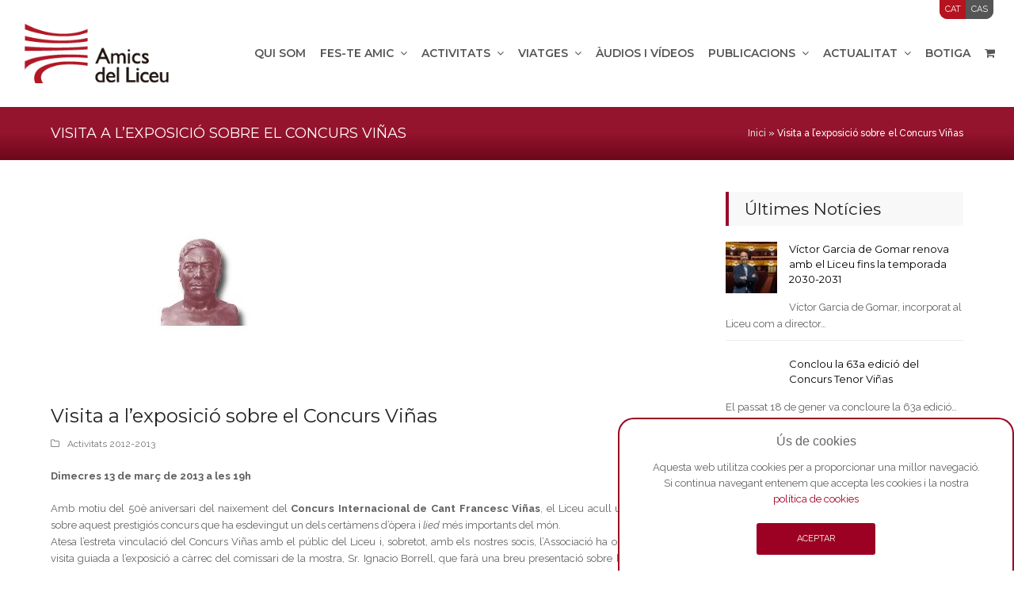

--- FILE ---
content_type: text/html; charset=UTF-8
request_url: https://amicsliceu.com/visita-a-lexposicio-sobre-el-concurs-vinas/
body_size: 32356
content:
<!doctype html>
<html lang="ca" itemscope itemtype="http://schema.org/WebPage">
<head>
<meta charset="UTF-8">
<link rel="profile" href="http://gmpg.org/xfn/11">
<meta name='robots' content='index, follow, max-image-preview:large, max-snippet:-1, max-video-preview:-1' />
<link rel="alternate" hreflang="ca" href="https://amicsliceu.com/visita-a-lexposicio-sobre-el-concurs-vinas/" />
<link rel="alternate" hreflang="x-default" href="https://amicsliceu.com/visita-a-lexposicio-sobre-el-concurs-vinas/" />
<meta name="generator" content="Total WordPress Theme v5.1">
<meta name="viewport" content="width=device-width, initial-scale=1">
<meta http-equiv="X-UA-Compatible" content="IE=edge" />

	<!-- This site is optimized with the Yoast SEO plugin v23.9 - https://yoast.com/wordpress/plugins/seo/ -->
	<title>Visita a l&#039;exposició sobre el Concurs Viñas - Amics del Liceu</title>
	<meta name="description" content="Dimecres 13 de març de 2013 a les 19h Amb motiu del 50è aniversari del naixement del Concurs Internacional de Cant Francesc Viñas, el Liceu acull una exposició" />
	<link rel="canonical" href="https://amicsliceu.com/visita-a-lexposicio-sobre-el-concurs-vinas/" />
	<meta property="og:locale" content="ca_ES" />
	<meta property="og:type" content="article" />
	<meta property="og:title" content="Visita a l&#039;exposició sobre el Concurs Viñas - Amics del Liceu" />
	<meta property="og:description" content="Dimecres 13 de març de 2013 a les 19h Amb motiu del 50è aniversari del naixement del Concurs Internacional de Cant Francesc Viñas, el Liceu acull una exposició sobre aquest prestigiós concurs que ha esdevingut un dels certàmens d&#8217;òpera i&hellip;" />
	<meta property="og:url" content="https://amicsliceu.com/visita-a-lexposicio-sobre-el-concurs-vinas/" />
	<meta property="og:site_name" content="Amics del Liceu" />
	<meta property="article:published_time" content="2013-03-12T11:53:16+00:00" />
	<meta property="article:modified_time" content="2019-09-27T17:14:39+00:00" />
	<meta property="og:image" content="https://amicsliceu.com/wp-content/uploads/2013/03/francesc_vinas_bust_011.jpg" />
	<meta property="og:image:width" content="398" />
	<meta property="og:image:height" content="246" />
	<meta property="og:image:type" content="image/jpeg" />
	<meta name="author" content="amicsdelliceu" />
	<meta name="twitter:card" content="summary_large_image" />
	<meta name="twitter:label1" content="Escrit per" />
	<meta name="twitter:data1" content="amicsdelliceu" />
	<meta name="twitter:label2" content="Temps estimat de lectura" />
	<meta name="twitter:data2" content="1 minut" />
	<script type="application/ld+json" class="yoast-schema-graph">{"@context":"https://schema.org","@graph":[{"@type":"Article","@id":"https://amicsliceu.com/visita-a-lexposicio-sobre-el-concurs-vinas/#article","isPartOf":{"@id":"https://amicsliceu.com/visita-a-lexposicio-sobre-el-concurs-vinas/"},"author":{"name":"amicsdelliceu","@id":"https://amicsliceu.com/es/#/schema/person/85f0597494326deed30f87ce0123b00f"},"headline":"Visita a l&#8217;exposició sobre el Concurs Viñas","datePublished":"2013-03-12T11:53:16+00:00","dateModified":"2019-09-27T17:14:39+00:00","mainEntityOfPage":{"@id":"https://amicsliceu.com/visita-a-lexposicio-sobre-el-concurs-vinas/"},"wordCount":120,"publisher":{"@id":"https://amicsliceu.com/es/#organization"},"image":{"@id":"https://amicsliceu.com/visita-a-lexposicio-sobre-el-concurs-vinas/#primaryimage"},"thumbnailUrl":"https://amicsliceu.com/wp-content/uploads/2013/03/francesc_vinas_bust_011.jpg","articleSection":["Activitats 2012-2013"],"inLanguage":"ca"},{"@type":"WebPage","@id":"https://amicsliceu.com/visita-a-lexposicio-sobre-el-concurs-vinas/","url":"https://amicsliceu.com/visita-a-lexposicio-sobre-el-concurs-vinas/","name":"Visita a l'exposició sobre el Concurs Viñas - Amics del Liceu","isPartOf":{"@id":"https://amicsliceu.com/es/#website"},"primaryImageOfPage":{"@id":"https://amicsliceu.com/visita-a-lexposicio-sobre-el-concurs-vinas/#primaryimage"},"image":{"@id":"https://amicsliceu.com/visita-a-lexposicio-sobre-el-concurs-vinas/#primaryimage"},"thumbnailUrl":"https://amicsliceu.com/wp-content/uploads/2013/03/francesc_vinas_bust_011.jpg","datePublished":"2013-03-12T11:53:16+00:00","dateModified":"2019-09-27T17:14:39+00:00","breadcrumb":{"@id":"https://amicsliceu.com/visita-a-lexposicio-sobre-el-concurs-vinas/#breadcrumb"},"inLanguage":"ca","potentialAction":[{"@type":"ReadAction","target":["https://amicsliceu.com/visita-a-lexposicio-sobre-el-concurs-vinas/"]}]},{"@type":"ImageObject","inLanguage":"ca","@id":"https://amicsliceu.com/visita-a-lexposicio-sobre-el-concurs-vinas/#primaryimage","url":"https://amicsliceu.com/wp-content/uploads/2013/03/francesc_vinas_bust_011.jpg","contentUrl":"https://amicsliceu.com/wp-content/uploads/2013/03/francesc_vinas_bust_011.jpg","width":398,"height":246},{"@type":"BreadcrumbList","@id":"https://amicsliceu.com/visita-a-lexposicio-sobre-el-concurs-vinas/#breadcrumb","itemListElement":[{"@type":"ListItem","position":1,"name":"Inici","item":"https://amicsliceu.com/"},{"@type":"ListItem","position":2,"name":"Visita a l&#8217;exposició sobre el Concurs Viñas"}]},{"@type":"WebSite","@id":"https://amicsliceu.com/es/#website","url":"https://amicsliceu.com/es/","name":"Amics del Liceu","description":"","publisher":{"@id":"https://amicsliceu.com/es/#organization"},"potentialAction":[{"@type":"SearchAction","target":{"@type":"EntryPoint","urlTemplate":"https://amicsliceu.com/es/?s={search_term_string}"},"query-input":{"@type":"PropertyValueSpecification","valueRequired":true,"valueName":"search_term_string"}}],"inLanguage":"ca"},{"@type":"Organization","@id":"https://amicsliceu.com/es/#organization","name":"Amics del Liceu","url":"https://amicsliceu.com/es/","logo":{"@type":"ImageObject","inLanguage":"ca","@id":"https://amicsliceu.com/es/#/schema/logo/image/","url":"http://amicsliceu.com/wp-content/uploads/2019/03/logo.png","contentUrl":"http://amicsliceu.com/wp-content/uploads/2019/03/logo.png","width":225,"height":92,"caption":"Amics del Liceu"},"image":{"@id":"https://amicsliceu.com/es/#/schema/logo/image/"}},{"@type":"Person","@id":"https://amicsliceu.com/es/#/schema/person/85f0597494326deed30f87ce0123b00f","name":"amicsdelliceu","image":{"@type":"ImageObject","inLanguage":"ca","@id":"https://amicsliceu.com/es/#/schema/person/image/","url":"https://secure.gravatar.com/avatar/5020097ee7953cd5faf719e49be1709e?s=96&d=mm&r=g","contentUrl":"https://secure.gravatar.com/avatar/5020097ee7953cd5faf719e49be1709e?s=96&d=mm&r=g","caption":"amicsdelliceu"},"url":"https://amicsliceu.com/author/admin/"}]}</script>
	<!-- / Yoast SEO plugin. -->


<link rel='dns-prefetch' href='//fonts.googleapis.com' />
<link rel="alternate" type="application/rss+xml" title="Amics del Liceu &raquo; Canal d&#039;informació" href="https://amicsliceu.com/feed/" />
<link rel="alternate" type="application/rss+xml" title="Amics del Liceu &raquo; Canal dels comentaris" href="https://amicsliceu.com/comments/feed/" />
<link rel="alternate" type="application/rss+xml" title="Amics del Liceu &raquo; Visita a l&#8217;exposició sobre el Concurs Viñas Canal dels comentaris" href="https://amicsliceu.com/visita-a-lexposicio-sobre-el-concurs-vinas/feed/" />
<link rel='stylesheet' id='wpex-contact-form-7-css' href='https://amicsliceu.com/wp-content/themes/Total/assets/css/wpex-contact-form-7.css?ver=5.1' media='all' />
<link rel='stylesheet' id='js_composer_front-css' href='https://amicsliceu.com/wp-content/plugins/js_composer/assets/css/js_composer.min.css?ver=6.10.0' media='all' />
<link rel='stylesheet' id='wc-blocks-vendors-style-css' href='https://amicsliceu.com/wp-content/plugins/woocommerce/packages/woocommerce-blocks/build/wc-blocks-vendors-style.css?ver=9.1.5' media='all' />
<link rel='stylesheet' id='wc-blocks-style-css' href='https://amicsliceu.com/wp-content/plugins/woocommerce/packages/woocommerce-blocks/build/wc-blocks-style.css?ver=9.1.5' media='all' />
<style id='classic-theme-styles-inline-css'>
/*! This file is auto-generated */
.wp-block-button__link{color:#fff;background-color:#32373c;border-radius:9999px;box-shadow:none;text-decoration:none;padding:calc(.667em + 2px) calc(1.333em + 2px);font-size:1.125em}.wp-block-file__button{background:#32373c;color:#fff;text-decoration:none}
</style>
<style id='global-styles-inline-css'>
:root{--wp--preset--aspect-ratio--square: 1;--wp--preset--aspect-ratio--4-3: 4/3;--wp--preset--aspect-ratio--3-4: 3/4;--wp--preset--aspect-ratio--3-2: 3/2;--wp--preset--aspect-ratio--2-3: 2/3;--wp--preset--aspect-ratio--16-9: 16/9;--wp--preset--aspect-ratio--9-16: 9/16;--wp--preset--color--black: #000000;--wp--preset--color--cyan-bluish-gray: #abb8c3;--wp--preset--color--white: #ffffff;--wp--preset--color--pale-pink: #f78da7;--wp--preset--color--vivid-red: #cf2e2e;--wp--preset--color--luminous-vivid-orange: #ff6900;--wp--preset--color--luminous-vivid-amber: #fcb900;--wp--preset--color--light-green-cyan: #7bdcb5;--wp--preset--color--vivid-green-cyan: #00d084;--wp--preset--color--pale-cyan-blue: #8ed1fc;--wp--preset--color--vivid-cyan-blue: #0693e3;--wp--preset--color--vivid-purple: #9b51e0;--wp--preset--gradient--vivid-cyan-blue-to-vivid-purple: linear-gradient(135deg,rgba(6,147,227,1) 0%,rgb(155,81,224) 100%);--wp--preset--gradient--light-green-cyan-to-vivid-green-cyan: linear-gradient(135deg,rgb(122,220,180) 0%,rgb(0,208,130) 100%);--wp--preset--gradient--luminous-vivid-amber-to-luminous-vivid-orange: linear-gradient(135deg,rgba(252,185,0,1) 0%,rgba(255,105,0,1) 100%);--wp--preset--gradient--luminous-vivid-orange-to-vivid-red: linear-gradient(135deg,rgba(255,105,0,1) 0%,rgb(207,46,46) 100%);--wp--preset--gradient--very-light-gray-to-cyan-bluish-gray: linear-gradient(135deg,rgb(238,238,238) 0%,rgb(169,184,195) 100%);--wp--preset--gradient--cool-to-warm-spectrum: linear-gradient(135deg,rgb(74,234,220) 0%,rgb(151,120,209) 20%,rgb(207,42,186) 40%,rgb(238,44,130) 60%,rgb(251,105,98) 80%,rgb(254,248,76) 100%);--wp--preset--gradient--blush-light-purple: linear-gradient(135deg,rgb(255,206,236) 0%,rgb(152,150,240) 100%);--wp--preset--gradient--blush-bordeaux: linear-gradient(135deg,rgb(254,205,165) 0%,rgb(254,45,45) 50%,rgb(107,0,62) 100%);--wp--preset--gradient--luminous-dusk: linear-gradient(135deg,rgb(255,203,112) 0%,rgb(199,81,192) 50%,rgb(65,88,208) 100%);--wp--preset--gradient--pale-ocean: linear-gradient(135deg,rgb(255,245,203) 0%,rgb(182,227,212) 50%,rgb(51,167,181) 100%);--wp--preset--gradient--electric-grass: linear-gradient(135deg,rgb(202,248,128) 0%,rgb(113,206,126) 100%);--wp--preset--gradient--midnight: linear-gradient(135deg,rgb(2,3,129) 0%,rgb(40,116,252) 100%);--wp--preset--font-size--small: 13px;--wp--preset--font-size--medium: 20px;--wp--preset--font-size--large: 36px;--wp--preset--font-size--x-large: 42px;--wp--preset--spacing--20: 0.44rem;--wp--preset--spacing--30: 0.67rem;--wp--preset--spacing--40: 1rem;--wp--preset--spacing--50: 1.5rem;--wp--preset--spacing--60: 2.25rem;--wp--preset--spacing--70: 3.38rem;--wp--preset--spacing--80: 5.06rem;--wp--preset--shadow--natural: 6px 6px 9px rgba(0, 0, 0, 0.2);--wp--preset--shadow--deep: 12px 12px 50px rgba(0, 0, 0, 0.4);--wp--preset--shadow--sharp: 6px 6px 0px rgba(0, 0, 0, 0.2);--wp--preset--shadow--outlined: 6px 6px 0px -3px rgba(255, 255, 255, 1), 6px 6px rgba(0, 0, 0, 1);--wp--preset--shadow--crisp: 6px 6px 0px rgba(0, 0, 0, 1);}:where(.is-layout-flex){gap: 0.5em;}:where(.is-layout-grid){gap: 0.5em;}body .is-layout-flex{display: flex;}.is-layout-flex{flex-wrap: wrap;align-items: center;}.is-layout-flex > :is(*, div){margin: 0;}body .is-layout-grid{display: grid;}.is-layout-grid > :is(*, div){margin: 0;}:where(.wp-block-columns.is-layout-flex){gap: 2em;}:where(.wp-block-columns.is-layout-grid){gap: 2em;}:where(.wp-block-post-template.is-layout-flex){gap: 1.25em;}:where(.wp-block-post-template.is-layout-grid){gap: 1.25em;}.has-black-color{color: var(--wp--preset--color--black) !important;}.has-cyan-bluish-gray-color{color: var(--wp--preset--color--cyan-bluish-gray) !important;}.has-white-color{color: var(--wp--preset--color--white) !important;}.has-pale-pink-color{color: var(--wp--preset--color--pale-pink) !important;}.has-vivid-red-color{color: var(--wp--preset--color--vivid-red) !important;}.has-luminous-vivid-orange-color{color: var(--wp--preset--color--luminous-vivid-orange) !important;}.has-luminous-vivid-amber-color{color: var(--wp--preset--color--luminous-vivid-amber) !important;}.has-light-green-cyan-color{color: var(--wp--preset--color--light-green-cyan) !important;}.has-vivid-green-cyan-color{color: var(--wp--preset--color--vivid-green-cyan) !important;}.has-pale-cyan-blue-color{color: var(--wp--preset--color--pale-cyan-blue) !important;}.has-vivid-cyan-blue-color{color: var(--wp--preset--color--vivid-cyan-blue) !important;}.has-vivid-purple-color{color: var(--wp--preset--color--vivid-purple) !important;}.has-black-background-color{background-color: var(--wp--preset--color--black) !important;}.has-cyan-bluish-gray-background-color{background-color: var(--wp--preset--color--cyan-bluish-gray) !important;}.has-white-background-color{background-color: var(--wp--preset--color--white) !important;}.has-pale-pink-background-color{background-color: var(--wp--preset--color--pale-pink) !important;}.has-vivid-red-background-color{background-color: var(--wp--preset--color--vivid-red) !important;}.has-luminous-vivid-orange-background-color{background-color: var(--wp--preset--color--luminous-vivid-orange) !important;}.has-luminous-vivid-amber-background-color{background-color: var(--wp--preset--color--luminous-vivid-amber) !important;}.has-light-green-cyan-background-color{background-color: var(--wp--preset--color--light-green-cyan) !important;}.has-vivid-green-cyan-background-color{background-color: var(--wp--preset--color--vivid-green-cyan) !important;}.has-pale-cyan-blue-background-color{background-color: var(--wp--preset--color--pale-cyan-blue) !important;}.has-vivid-cyan-blue-background-color{background-color: var(--wp--preset--color--vivid-cyan-blue) !important;}.has-vivid-purple-background-color{background-color: var(--wp--preset--color--vivid-purple) !important;}.has-black-border-color{border-color: var(--wp--preset--color--black) !important;}.has-cyan-bluish-gray-border-color{border-color: var(--wp--preset--color--cyan-bluish-gray) !important;}.has-white-border-color{border-color: var(--wp--preset--color--white) !important;}.has-pale-pink-border-color{border-color: var(--wp--preset--color--pale-pink) !important;}.has-vivid-red-border-color{border-color: var(--wp--preset--color--vivid-red) !important;}.has-luminous-vivid-orange-border-color{border-color: var(--wp--preset--color--luminous-vivid-orange) !important;}.has-luminous-vivid-amber-border-color{border-color: var(--wp--preset--color--luminous-vivid-amber) !important;}.has-light-green-cyan-border-color{border-color: var(--wp--preset--color--light-green-cyan) !important;}.has-vivid-green-cyan-border-color{border-color: var(--wp--preset--color--vivid-green-cyan) !important;}.has-pale-cyan-blue-border-color{border-color: var(--wp--preset--color--pale-cyan-blue) !important;}.has-vivid-cyan-blue-border-color{border-color: var(--wp--preset--color--vivid-cyan-blue) !important;}.has-vivid-purple-border-color{border-color: var(--wp--preset--color--vivid-purple) !important;}.has-vivid-cyan-blue-to-vivid-purple-gradient-background{background: var(--wp--preset--gradient--vivid-cyan-blue-to-vivid-purple) !important;}.has-light-green-cyan-to-vivid-green-cyan-gradient-background{background: var(--wp--preset--gradient--light-green-cyan-to-vivid-green-cyan) !important;}.has-luminous-vivid-amber-to-luminous-vivid-orange-gradient-background{background: var(--wp--preset--gradient--luminous-vivid-amber-to-luminous-vivid-orange) !important;}.has-luminous-vivid-orange-to-vivid-red-gradient-background{background: var(--wp--preset--gradient--luminous-vivid-orange-to-vivid-red) !important;}.has-very-light-gray-to-cyan-bluish-gray-gradient-background{background: var(--wp--preset--gradient--very-light-gray-to-cyan-bluish-gray) !important;}.has-cool-to-warm-spectrum-gradient-background{background: var(--wp--preset--gradient--cool-to-warm-spectrum) !important;}.has-blush-light-purple-gradient-background{background: var(--wp--preset--gradient--blush-light-purple) !important;}.has-blush-bordeaux-gradient-background{background: var(--wp--preset--gradient--blush-bordeaux) !important;}.has-luminous-dusk-gradient-background{background: var(--wp--preset--gradient--luminous-dusk) !important;}.has-pale-ocean-gradient-background{background: var(--wp--preset--gradient--pale-ocean) !important;}.has-electric-grass-gradient-background{background: var(--wp--preset--gradient--electric-grass) !important;}.has-midnight-gradient-background{background: var(--wp--preset--gradient--midnight) !important;}.has-small-font-size{font-size: var(--wp--preset--font-size--small) !important;}.has-medium-font-size{font-size: var(--wp--preset--font-size--medium) !important;}.has-large-font-size{font-size: var(--wp--preset--font-size--large) !important;}.has-x-large-font-size{font-size: var(--wp--preset--font-size--x-large) !important;}
:where(.wp-block-post-template.is-layout-flex){gap: 1.25em;}:where(.wp-block-post-template.is-layout-grid){gap: 1.25em;}
:where(.wp-block-columns.is-layout-flex){gap: 2em;}:where(.wp-block-columns.is-layout-grid){gap: 2em;}
:root :where(.wp-block-pullquote){font-size: 1.5em;line-height: 1.6;}
</style>
<link rel='stylesheet' id='front-estilos-css' href='https://amicsliceu.com/wp-content/plugins/asesor-cookies-para-la-ley-en-espana/html/front/estilos.css?ver=6.6.1' media='all' />
<link rel='stylesheet' id='ctf_styles-css' href='https://amicsliceu.com/wp-content/plugins/custom-twitter-feeds/css/ctf-styles.min.css?ver=2.2.4' media='all' />
<link rel='stylesheet' id='rs-plugin-settings-css' href='https://amicsliceu.com/wp-content/plugins/revslider/public/assets/css/rs6.css?ver=6.4.4' media='all' />
<style id='rs-plugin-settings-inline-css'>
#rs-demo-id {}
</style>
<style id='woocommerce-inline-inline-css'>
.woocommerce form .form-row .required { visibility: visible; }
</style>
<link rel='stylesheet' id='wpml-legacy-horizontal-list-0-css' href='https://amicsliceu.com/wp-content/plugins/sitepress-multilingual-cms/templates/language-switchers/legacy-list-horizontal/style.min.css?ver=1' media='all' />
<style id='wpml-legacy-horizontal-list-0-inline-css'>
.wpml-ls-statics-shortcode_actions a, .wpml-ls-statics-shortcode_actions .wpml-ls-sub-menu a, .wpml-ls-statics-shortcode_actions .wpml-ls-sub-menu a:link, .wpml-ls-statics-shortcode_actions li:not(.wpml-ls-current-language) .wpml-ls-link, .wpml-ls-statics-shortcode_actions li:not(.wpml-ls-current-language) .wpml-ls-link:link {color:#f7f7f7;background-color:#141414;}.wpml-ls-statics-shortcode_actions a, .wpml-ls-statics-shortcode_actions .wpml-ls-sub-menu a:hover,.wpml-ls-statics-shortcode_actions .wpml-ls-sub-menu a:focus, .wpml-ls-statics-shortcode_actions .wpml-ls-sub-menu a:link:hover, .wpml-ls-statics-shortcode_actions .wpml-ls-sub-menu a:link:focus {color:#ffffff;background-color:#9b0032;}.wpml-ls-statics-shortcode_actions .wpml-ls-current-language > a {color:#ffffff;background-color:#9b0032;}.wpml-ls-statics-shortcode_actions .wpml-ls-current-language:hover>a, .wpml-ls-statics-shortcode_actions .wpml-ls-current-language>a:focus {color:#FFF;background-color:#9b0032;}
</style>
<link rel='stylesheet' id='wpml-menu-item-0-css' href='https://amicsliceu.com/wp-content/plugins/sitepress-multilingual-cms/templates/language-switchers/menu-item/style.min.css?ver=1' media='all' />
<style id='wpml-menu-item-0-inline-css'>
.wpml-ls-slot-24, .wpml-ls-slot-24 a, .wpml-ls-slot-24 a:visited{background-color:#555555;color:#ffffff;}.wpml-ls-slot-24:hover, .wpml-ls-slot-24:hover a, .wpml-ls-slot-24 a:hover{color:#ffffff;background-color:#930a38;}.wpml-ls-slot-24.wpml-ls-current-language, .wpml-ls-slot-24.wpml-ls-current-language a, .wpml-ls-slot-24.wpml-ls-current-language a:visited{color:#ffffff;background-color:#b4131f;}.wpml-ls-slot-24.wpml-ls-current-language:hover, .wpml-ls-slot-24.wpml-ls-current-language:hover a, .wpml-ls-slot-24.wpml-ls-current-language a:hover{color:#ffffff;background-color:#b4131f;}
</style>
<link rel='stylesheet' id='parent-style-css' href='https://amicsliceu.com/wp-content/themes/Total/style.css?ver=5.1' media='all' />
<link rel='stylesheet' id='wpex-woocommerce-css' href='https://amicsliceu.com/wp-content/themes/Total/assets/css/wpex-woocommerce.css?ver=5.1' media='all' />
<link rel='stylesheet' id='wpex-google-font-raleway-css' href='//fonts.googleapis.com/css2?family=Raleway:ital,wght@0,100;0,200;0,300;0,400;0,500;0,600;0,700;0,800;0,900;1,100;1,200;1,300;1,400;1,500;1,600;1,700;1,800;1,900&#038;display=swap&#038;subset=latin' media='all' />
<link rel='stylesheet' id='wpex-google-font-montserrat-css' href='//fonts.googleapis.com/css2?family=Montserrat:ital,wght@0,100;0,200;0,300;0,400;0,500;0,600;0,700;0,800;0,900;1,100;1,200;1,300;1,400;1,500;1,600;1,700;1,800;1,900&#038;display=swap&#038;subset=latin' media='all' />
<link rel='stylesheet' id='wpex-style-css' href='https://amicsliceu.com/wp-content/themes/AmicsLiceu/style.css?ver=5.1' media='all' />
<link rel='stylesheet' id='wpex-mobile-menu-breakpoint-max-css' href='https://amicsliceu.com/wp-content/themes/Total/assets/css/wpex-mobile-menu-breakpoint-max.css?ver=5.1' media='only screen and (max-width:1220px)' />
<link rel='stylesheet' id='wpex-mobile-menu-breakpoint-min-css' href='https://amicsliceu.com/wp-content/themes/Total/assets/css/wpex-mobile-menu-breakpoint-min.css?ver=5.1' media='only screen and (min-width:1221px)' />
<link rel='stylesheet' id='wpex-wpbakery-css' href='https://amicsliceu.com/wp-content/themes/Total/assets/css/wpex-wpbakery.css?ver=5.1' media='all' />
<link rel='stylesheet' id='ticons-css' href='https://amicsliceu.com/wp-content/themes/Total/assets/lib/ticons/css/ticons.min.css?ver=5.1' media='all' />
<link rel='stylesheet' id='vcex-shortcodes-css' href='https://amicsliceu.com/wp-content/themes/Total/assets/css/vcex-shortcodes.css?ver=5.1' media='all' />
<link rel='stylesheet' id='cf7cf-style-css' href='https://amicsliceu.com/wp-content/plugins/cf7-conditional-fields/style.css?ver=2.3.3' media='all' />
<script src="https://amicsliceu.com/wp-includes/js/jquery/jquery.min.js?ver=3.7.1" id="jquery-core-js"></script>
<script src="https://amicsliceu.com/wp-includes/js/jquery/jquery-migrate.min.js?ver=3.4.1" id="jquery-migrate-js"></script>
<script id="front-principal-js-extra">
var cdp_cookies_info = {"url_plugin":"https:\/\/amicsliceu.com\/wp-content\/plugins\/asesor-cookies-para-la-ley-en-espana\/plugin.php","url_admin_ajax":"https:\/\/amicsliceu.com\/wp-admin\/admin-ajax.php"};
</script>
<script src="https://amicsliceu.com/wp-content/plugins/asesor-cookies-para-la-ley-en-espana/html/front/principal.js?ver=6.6.1" id="front-principal-js"></script>
<script src="https://amicsliceu.com/wp-content/plugins/revslider/public/assets/js/rbtools.min.js?ver=6.4.4" id="tp-tools-js"></script>
<script src="https://amicsliceu.com/wp-content/plugins/revslider/public/assets/js/rs6.min.js?ver=6.4.4" id="revmin-js"></script>
<script src="https://amicsliceu.com/wp-content/plugins/woocommerce/assets/js/jquery-blockui/jquery.blockUI.min.js?ver=2.7.0-wc.7.3.0" id="jquery-blockui-js"></script>
<script id="wc-add-to-cart-js-extra">
var wc_add_to_cart_params = {"ajax_url":"\/wp-admin\/admin-ajax.php","wc_ajax_url":"\/?wc-ajax=%%endpoint%%","i18n_view_cart":"Visualitza la cistella","cart_url":"https:\/\/amicsliceu.com\/cistella\/","is_cart":"","cart_redirect_after_add":"yes"};
</script>
<script src="https://amicsliceu.com/wp-content/plugins/woocommerce/assets/js/frontend/add-to-cart.min.js?ver=7.3.0" id="wc-add-to-cart-js"></script>
<script src="https://amicsliceu.com/wp-content/plugins/js_composer/assets/js/vendors/woocommerce-add-to-cart.js?ver=6.10.0" id="vc_woocommerce-add-to-cart-js-js"></script>
<link rel="https://api.w.org/" href="https://amicsliceu.com/wp-json/" /><link rel="alternate" title="JSON" type="application/json" href="https://amicsliceu.com/wp-json/wp/v2/posts/1468" /><link rel="EditURI" type="application/rsd+xml" title="RSD" href="https://amicsliceu.com/xmlrpc.php?rsd" />
<meta name="generator" content="WordPress 6.6.1" />
<meta name="generator" content="WooCommerce 7.3.0" />
<link rel='shortlink' href='https://amicsliceu.com/?p=1468' />
<link rel="alternate" title="oEmbed (JSON)" type="application/json+oembed" href="https://amicsliceu.com/wp-json/oembed/1.0/embed?url=https%3A%2F%2Famicsliceu.com%2Fvisita-a-lexposicio-sobre-el-concurs-vinas%2F" />
<link rel="alternate" title="oEmbed (XML)" type="text/xml+oembed" href="https://amicsliceu.com/wp-json/oembed/1.0/embed?url=https%3A%2F%2Famicsliceu.com%2Fvisita-a-lexposicio-sobre-el-concurs-vinas%2F&#038;format=xml" />
<meta name="generator" content="WPML ver:4.6.14 stt:8,2;" />
<style type="text/css">
.calnk a:hover {
        background-position:0 0;
        text-decoration:none;  
 }
.calnk a:visited {
    text-decoration: none;
    color: #910A2B;
    background-color: #d5d5d5 !important;
}
.calnk a {
    text-decoration:none; 
    color:#910A2B; 
    padding:4px 0px;
}
.calnk  a span { 
    display:none; 
}
.calnk a:hover span {
        color:#FFF; 
        background:#000; 
        display:block;
text-align:left;
        position:absolute; 
margin-left:-50px;
        margin-top:1px; 
        padding:10px 10px 10px 10px; 
        width:200px; 
        z-index:100;
        line-height:1.5em;
margin-bottom:3px;
}
    .calendar-table {
        border:0 !important;
        width:100%;
        border-collapse:separate !important;
        border-spacing:0px !important;
}

.calendar-heading {
        height: 50px !important;
        text-align:center;
}
.calendar-next {
        width:25%;
        text-align:center;
}
.calendar-prev {
        width:25%;
        text-align:center;
    }
    .calendar-month {
        width:50%;
        text-align:center;
        font-weight:bold;
    }
    .normal-day-heading {
        text-align:center;
        /*min-width:25px !important;*/
        height: 30px !important;
        font-size:0.8em;
    }
    .weekend-heading {
        text-align:center;
        width:25px;
        height:25px;
        font-size:0.8em;
        color:#AF1813;
    }
.day-with-date.no-events {
    vertical-align: middle;
    text-align: center;
    /*min-width: 25px !important;*/
    height: 60px !important;

}
    .day-with-date {
    vertical-align: middle;
    text-align: center;
    /*min-width: 25px !important;*/
    height: 60px !important;
    background-color: #d5d5d5;
    }
    .day-without-date {
        text-align:center;
        /*min-width: 25px !important;*/
        height:60px;
    }

.current-day {
    vertical-align: middle;
    text-align: center;
    background: #9a0626;
    color:#fff;
}

.current-day a{
color:#fff;
}

.current-day .calnk a {
    background-color: transparent !important;
}

.current-day a, .current-day .calnk a:visited {
    color: #fff;
}

    span.event {
        font-size:0.75em;
    }
    .kjo-link {
        font-size:0.75em;
        text-align:center;
    }
    .calendar-date-switcher {
        height:25px;
        text-align:center;
        background-color:#000;
    }
    .calendar-date-switcher form {
        margin:2px;
    }
    .calendar-date-switcher input {
        border:1px #D6DED5 solid;
        margin:0;
    }
    .calendar-date-switcher select {
        border:1px #D6DED5 solid;
        margin:0;
    }
    .calnk a:hover span span.event-title {
        padding:0;
        text-align:center;
        font-weight:bold;
        font-size:1.2em;
        margin-left:0px;
    }
    .calnk a:hover span span.event-title-break {
        width:96%;
        text-align:center;
        height:1px;
        margin-top:5px;
        margin-right:2%;
        padding:0;
        background-color:#000000;
        margin-left:0px;
    }
    .calnk a:hover span span.event-content-break {
        width:96%;
        text-align:center;
        height:1px;
        margin-top:5px;
        margin-right:2%;
        padding:0;
        background-color:#000000;
        margin-left:0px;
    }
    .page-upcoming-events {
        font-size:80%;
    }
    .page-todays-events {
        font-size:80%;
    }
    .calendar-table table, .calendar-table tbody, .calendar-table tr, .calendar-table td {
        margin:0 !important;
        padding:0 !important;
    }
    table.calendar-table {
        margin-bottom:5px !important;
    }
    .cat-key {
        width:100%;
        margin-top:30px;
        padding:5px;
        border:0 !important;
    }
    .cal-separate {
       border:0 !important;
       margin-top:10px;
    }
    table.cat-key {
       margin-top:5px !important;
       border:1px solid #DFE6DE !important;
       border-collapse:separate !important;
       border-spacing:4px !important;
       margin-left:2px !important;
       width:99.5% !important;
       margin-bottom:5px !important;
    }
    .cat-key td {
       border:0 !important;
    }

div.kjo-link{
visibility:hidden !important;
display:none !important;}

td.day-with-date.no-events {
    /*min-width: 55px !important;*/
    background: #f8f8f8;
}

.home-calendari td.calendar-prev, .home-calendari td.calendar-next {
    display: none;
}
</style>
<link rel="icon" href="https://amicsliceu.com/wp-content/uploads/2019/03/favicon-32.png" sizes="32x32"><link rel="shortcut icon" href="https://amicsliceu.com/wp-content/uploads/2019/03/favicon-32.png"><link rel="apple-touch-icon" href="https://amicsliceu.com/wp-content/uploads/2019/03/favicon-57.png" sizes="57x57" ><link rel="apple-touch-icon" href="https://amicsliceu.com/wp-content/uploads/2019/03/favicon-76.png" sizes="76x76" ><link rel="apple-touch-icon" href="https://amicsliceu.com/wp-content/uploads/2019/03/favicon-120.png" sizes="120x120"><link rel="apple-touch-icon" href="https://amicsliceu.com/wp-content/uploads/2019/03/favicon-152.png" sizes="114x114"><link rel="preload" href="https://amicsliceu.com/wp-content/uploads/2019/03/logo.png" as="image"><link rel="preload" href="https://amicsliceu.com/wp-content/themes/Total/assets/lib/ticons/fonts/ticons-webfont.woff2" type="font/woff2" as="font" crossorigin>	<noscript><style>.woocommerce-product-gallery{ opacity: 1 !important; }</style></noscript>
	<!-- Global site tag (gtag.js) - Google Analytics -->
<script async src="https://www.googletagmanager.com/gtag/js?id=UA-51256745-1"></script>
<script>
  window.dataLayer = window.dataLayer || [];
  function gtag(){dataLayer.push(arguments);}
  gtag('js', new Date());

  gtag('config', 'UA-51256745-1');
</script><noscript><style>body .wpex-vc-row-stretched, body .vc_row-o-full-height { visibility: visible; }</style></noscript><script type="text/javascript">function setREVStartSize(e){
			//window.requestAnimationFrame(function() {				 
				window.RSIW = window.RSIW===undefined ? window.innerWidth : window.RSIW;	
				window.RSIH = window.RSIH===undefined ? window.innerHeight : window.RSIH;	
				try {								
					var pw = document.getElementById(e.c).parentNode.offsetWidth,
						newh;
					pw = pw===0 || isNaN(pw) ? window.RSIW : pw;
					e.tabw = e.tabw===undefined ? 0 : parseInt(e.tabw);
					e.thumbw = e.thumbw===undefined ? 0 : parseInt(e.thumbw);
					e.tabh = e.tabh===undefined ? 0 : parseInt(e.tabh);
					e.thumbh = e.thumbh===undefined ? 0 : parseInt(e.thumbh);
					e.tabhide = e.tabhide===undefined ? 0 : parseInt(e.tabhide);
					e.thumbhide = e.thumbhide===undefined ? 0 : parseInt(e.thumbhide);
					e.mh = e.mh===undefined || e.mh=="" || e.mh==="auto" ? 0 : parseInt(e.mh,0);		
					if(e.layout==="fullscreen" || e.l==="fullscreen") 						
						newh = Math.max(e.mh,window.RSIH);					
					else{					
						e.gw = Array.isArray(e.gw) ? e.gw : [e.gw];
						for (var i in e.rl) if (e.gw[i]===undefined || e.gw[i]===0) e.gw[i] = e.gw[i-1];					
						e.gh = e.el===undefined || e.el==="" || (Array.isArray(e.el) && e.el.length==0)? e.gh : e.el;
						e.gh = Array.isArray(e.gh) ? e.gh : [e.gh];
						for (var i in e.rl) if (e.gh[i]===undefined || e.gh[i]===0) e.gh[i] = e.gh[i-1];
											
						var nl = new Array(e.rl.length),
							ix = 0,						
							sl;					
						e.tabw = e.tabhide>=pw ? 0 : e.tabw;
						e.thumbw = e.thumbhide>=pw ? 0 : e.thumbw;
						e.tabh = e.tabhide>=pw ? 0 : e.tabh;
						e.thumbh = e.thumbhide>=pw ? 0 : e.thumbh;					
						for (var i in e.rl) nl[i] = e.rl[i]<window.RSIW ? 0 : e.rl[i];
						sl = nl[0];									
						for (var i in nl) if (sl>nl[i] && nl[i]>0) { sl = nl[i]; ix=i;}															
						var m = pw>(e.gw[ix]+e.tabw+e.thumbw) ? 1 : (pw-(e.tabw+e.thumbw)) / (e.gw[ix]);					
						newh =  (e.gh[ix] * m) + (e.tabh + e.thumbh);
					}				
					if(window.rs_init_css===undefined) window.rs_init_css = document.head.appendChild(document.createElement("style"));					
					document.getElementById(e.c).height = newh+"px";
					window.rs_init_css.innerHTML += "#"+e.c+"_wrapper { height: "+newh+"px }";				
				} catch(e){
					console.log("Failure at Presize of Slider:" + e)
				}					   
			//});
		  };</script>
		<style id="wp-custom-css">
			a{text-decoration:none !important}a:hover{text-decoration:none !important}/*Top bar*/div#top-bar-wrap-sticky-wrapper{z-index:100000;position:absolute;width:100%}#top-bar-wrap{background-color:#ffffff00 !important;background-color:rgba(255,255,255,0) !important;position:absolute;border-bottom:0;width:100%}.top-bar-menu li{margin-right:-4px !important;border-radius:0 0 10px 0}#top-bar a{color:#ffffff;padding:3px 7px;font-size:11px;border-radius:10px}#top-bar a:hover{text-decoration:none !important}#top-bar li.wpml-ls-current-language a{background-color:#b4131f !important}#top-bar li.wpml-ls-first-item{border-radius:0 0 0 10px}#top-bar-wrap-sticky-wrapper.is-sticky .wpex-top-bar-sticky{background:#fff !important}#site-header-sticky-wrapper.is-sticky #site-header div#site-header-inner #site-logo{padding-bottom:20px !important}/*Header*/.page-header{background-image:linear-gradient(#94132d 50%,#590213 125%)}#overlay-header-wrap{position:initial}.dropdown-esquerra ul.sub-menu{left:-80px !important}.dropdown-esquerra-es ul.sub-menu{margin-left:-50px}.navbar-style-one .dropdown-menu>li.menu-item>a>span.link-inner{padding:.5em 5px !important}/*Home*/.home_grid .entries.left-thumbs .entry .entry-media{width:26%}.home_grid .entry .entry-details{width:71% !important}.home_grid .wpex-row .col{margin-bottom:10px !important}.home_grid img.vcex-blog-entry-img{padding:3px;border:1px solid #ddd}.vcex-image-banner{min-height:75px}.banner_mesamics img{margin-top:-125px;margin-right:-30px}/*.ombra{box-shadow:3px 3px 3px #00000014}*/.gradient_home1{background-image:linear-gradient(#94132d 50%,#590213 99%);margin-top:35px;margin-bottom:35px}.gradient-home{background:#f5f5f5;/* Old browsers */background:-moz-linear-gradient(left,#f5f5f5 0,#ffffff 100%);/* FF3.6-15 */background:-webkit-linear-gradient(left,#f5f5f5 0,#ffffff 100%);/* Chrome10-25,Safari5.1-6 */background:linear-gradient(to right,#f5f5f5 0,#ffffff 100%);/* W3C,IE10+,FF16+,Chrome26+,Opera12+,Safari7+ */filter:progid:DXImageTransform.Microsoft.gradient( startColorstr='#f5f5f5',endColorstr='#ffffff',GradientType=1 );/* IE6-9 */}.hover_amics.vcex-image-banner:hover .vcex-ib-overlay{background:rgba(0,0,0,0.2) !important;background:rgba(150,15,43,0.6) !important}.hover_amics .vcex-ib-button{opacity:0;transition:all ease-in 0.2s}.hover_amics:hover .vcex-ib-button{opacity:1}.overlay_amics .vc_column-inner{position:inherit}.overlay_amics .vc_column-inner:after{content:'';position:absolute;width:100%;height:100%;background-color:#00000052;top:0;left:0;z-index:-10}.wpb_widgetised_column.wpb_content_element.newsletter_home{margin:auto;margin-top:30px}.wpb_widgetised_column.wpb_content_element.newsletter_home .sidebar-box{margin-bottom:0}.newsletter_home .sidebar-box input[type="text"],.newsletter_home .sidebar-box input[type="email"]{background-color:#00000020;margin-bottom:5px;width:100%;color:#fff}.newsletter_home .sidebar-box input[type="submit"]{background:#9a0626;border:0 solid;border-radius:2px;text-transform:uppercase}.newsletter_home .sidebar-box input[type="submit"]:hover{background:#77001f}::placeholder{opacity:.9 !important}input:focus::-webkit-input-placeholder{color:transparent}input:focus:-moz-placeholder{color:transparent}/* FF 4-18 */input:focus::-moz-placeholder{color:transparent}/* FF 19+ */input:focus:-ms-input-placeholder{color:transparent}/* IE 10+ */.sidebar-box{margin-bottom:35px}.botons-activitats button{border-radius:3px !important;padding:5px 8px !important}.botons-activitats button:hover{background-color:#77001f !important}.entrada-activitats h2 a:hover{color:#91162e}.graella-petita .vc_grid-item{border:1px solid #eee;margin-bottom:15px}.imatges-petites-home{min-height:130px;max-height:170px}/*Conferencies home*/.conferencies-home span.vcex-ib-img{background-position:left;background-size:135px;background-repeat:no-repeat;background-color:#5a5a95;background-color:#657d95}.vcex-image-banner.conferencies-home .vcex-ib-content-wrap{padding:70px 20px 20px 160px}/*Formularis*/h3.formularis{margin-top:0;background-color:#9a0626;color:#fff;padding:10px 20px;font-weight:500}h4.subtitols-forms-grans,h4.subtitols-forms{color:#9c0123;font-size:16px;border-bottom:1px solid;padding:5px 0;display:inline-block;margin-top:25px;width:100%}h4.subtitols-forms{margin-top:0}.wpcf7 .wpex-row .col{margin:0 0 20px}div#transfer,div#domciliacio{padding:20px;background-color:#f8f8f8;border:1px solid #eee}div#domciliacio input.wpcf7-form-control.wpcf7-text{background-color:#fff}.wpcf7-validation-errors{font-size:inherit;padding:1em 1.2em;color:#92132c;background:#fffbfc;text-align:center;border:2px solid #940f2a !important}.forms-sobre-gris input.wpcf7-form-control.wpcf7-text,.forms-sobre-gris textarea.wpcf7-form-control.wpcf7-textarea,.forms-sobre-gris input.wpcf7-form-control.wpcf7-captchar{background-color:#fff}.forms-sobre-gris input.wpcf7-form-control{vertical-align:bottom}input.wpcf7-form-control.wpcf7-submit{font-weight:500;font-size:14px}span.wpcf7-form-control-wrap.text-538 input{width:100%}/*Conferències*/.conferencies-multimedia a{color:#fff}.conferencies-multimedia h2{margin:0 0 10px}.conferencies-multimedia p a{padding:5px 10px;border:1px solid;margin-top:0;display:inline-block}.conferencies-multimedia p a:hover{background-color:#56708d;text-decoration:none}/*Twitter home*/.widget_twitter .widget-title{display:none}.widget_twitter li{padding:10px 0;border-bottom:1px solid #e7e7e7}/*Sidebar*/.widget_wpex_templatera.sidebar-box{margin-bottom:0}.widget_sidebar .vcex-blog-entry-media.entry-media{float:left !important;width:65px !important;margin-right:15px !important;display:block;margin-bottom:10px !important}.widget_sidebar .vcex-blog-entry-details.entry-details.wpex-clr{float:none !important;width:auto !important;display:block !important}.widget_sidebar h3.vcex-blog-entry-title.entry-title{margin-bottom:5px !important}.widget_sidebar h3.vcex-blog-entry-title.entry-title a:hover{color:#980b29 !important}.sidebar-box .widget-title{font-family:Montserrat;font-size:21px;font-weight:400;text-align:left;margin-bottom:20px !important;border-left-width:4px !important;padding-top:7px !important;padding-right:20px !important;padding-bottom:7px !important;padding-left:20px !important;background-color:#f8f8f8 !important;border-left-color:#980b29 !important;border-left-style:solid !important}.wpex-widget-recent-posts-li{border-top:0;padding-bottom:20px;padding-top:20px}.wpex-widget-recent-posts-li p{padding-bottom:0;margin-bottom:0}.wpex-widget-recent-posts-li:first-child{border-top:0;padding-bottom:20px;padding-top:0}/*Pàgina Calendari*/div#events_calendar.sidebar-box.widget.widget_events_calendar.clr .widget-title{display:none !important}.calendar-date-switcher{display:none}.weekend-heading{width:inherit}span.event a{font-size:12px;color:#000}.normal-day-heading,.weekend-heading{font-size:.9em;vertical-align:middle;height:35px !important}.calendar-heading{height:50px !important;text-align:center;border-bottom:1px solid #94132d;vertical-align:middle}.vc_row.wpb_row.vc_row-fluid.parallax-home1.vc_row-o-equal-height.vc_row-o-content-middle.vc_row-flex.wpex-vc-row-stretched.wpex-parallax-bg-wrap.wpex-vc_row-has-fill{z-index:10}.vc_row.wpb_row.vc_row-fluid.parallax-home2.vc_row-o-equal-height.vc_row-o-content-middle.vc_row-flex.wpex-vc-row-stretched.wpex-parallax-bg-wrap.wpex-vc_row-has-fill{z-index:1000 !important}/*Llibre de temporada*/.llibre-temporada span.vcex-image-inner{width:100%}/*Footer*/.wpex-social-bg.wpex-instagram,.wpex-social-bg-hover.wpex-instagram:hover{background:#305777;background:#d6249f;background:radial-gradient(circle at 30% 107%,#fdf497 0,#fdf497 5%,#fd5949 45%,#d6249f 60%,#285AEB 90%);box-shadow:0 3px 10px rgba(0,0,0,.25)}.wpex-info-widget-address.wpex-clr{display:none}.custom-html-widget{margin-top:-28px}/*Cookies*/.cdp-cookies-alerta .cdp-cookies-texto h4{margin-bottom:10px}.cdp-cookies-texto.cdp-mostrar{padding:20px 40px;border:2px solid #9c0123 !important;border-bottom:0 !important;max-width:500px;right:0 !important;left:auto;border-radius:20px 20px 0 0;text-align:center;line-height:1.6;background-color:rgba(255,255,255,0.96)}.cdp-cookies-alerta.cdp-cookies-tema-blanco .cdp-cookies-boton-cerrar{margin-top:20px;padding:10px;max-width:150px;width:100%;background-color:#9c0123 !important;color:#fff !important;text-transform:uppercase}.cdp-cookies-alerta.cdp-cookies-tema-blanco .cdp-cookies-texto a{color:#9e001f;font-family:inherit}.cdp-cookies-alerta.cdp-cookies-tema-blanco .cdp-cookies-texto a:hover{color:#9e001f;text-decoration:underline}.cdp-cookies-alerta.cdp-cookies-tema-blanco .cdp-cookies-boton-cerrar:hover{background-color:#000 !important;text-decoration:none !important}/*Now sidebar widget ACF*/li.acf-rpw-li:first-child.acf-rpw-clearfix{border-bottom:1px solid #ededed;padding-top:0}li.acf-rpw-li.acf-rpw-clearfix{border-bottom:1px solid #ededed;padding-top:20px}a.acf-rpw-img{width:65px;float:left;margin-right:15px;display:block}h3.acf-rpw-title{margin-bottom:0;font-size:13px;line-height:21px;margin-top:0}.acf-rpw-excerpt{margin-top:5px}input.wpcf7-form-control.wpcf7-text.cad{min-width:75px}/*Woocommerce*/.wpex-loop-product-images a:before{content:'';background:#0000;position:absolute;width:100%;height:100%;transition:all ease-in-out .3s}.wpex-loop-product-images a:hover:before{background:rgb(0 0 0 / 5%)}span.woocommerce-Price-amount.amount{font-size:18px}.single-product span.woocommerce-Price-amount.amount{font-size:25px}.related span.woocommerce-Price-amount.amount{font-size:18px}table.variations .label{font-size:17px}.woocommerce .quantity.buttons_added input[type=number]{font-size:18px}.woocommerce .product .cart .variations label{text-transform:inherit}.woocommerce-variation-description{font-size:14px;font-weight:600;margin-bottom:10px}.products .product img{vertical-align:text-bottom;border:1px solid #ededed;box-shadow:rgba(50,50,93,0.25) 0 3px 13px -5px}.woocommerce button,.woocommerce .wc-proceed-to-checkout a{font-size:15px;font-weight:600}form.woocommerce-form label,form.woocommerce-checkout label,form .woocommerce-address-fields label{display:inline-block;margin:0 0 5px 5px}.woocommerce-billing-fields h3,.woocommerce-checkout #customer_details h3{font-size:18px !important;font-weight:500;padding:5px 10px;border-left:3px solid #b21825;margin-bottom:20px !important;border-left-width:4px !important;padding-top:8px !important;padding-right:20px !important;padding-bottom:5px !important;padding-left:20px !important;background-color:#f8f8f8 !important;border-left-color:#980b29 !important;border-left-style:solid !important}form.woocommerce-checkout .form-row-wide,form.woocommerce-checkout .form-row-first,form.woocommerce-checkout .form-row-last{margin-bottom:10px}form.woocommerce-checkout label{margin:0 0 0 0;font-weight:500}.woocommerce-shipping-fields{margin-top:40px}p#order_comments_field{margin-top:20px}p.woocommerce-shipping-destination{margin-top:10px;border-top:1px solid #ededed;padding-top:10px;margin-bottom:5px}input#submit_redsys_payment_form{font-size:15px;font-weight:600}a.button.cancel{margin-left:10px;font-size:15px;font-weight:600}.woocommerce .addresses .col-1,.woocommerce .addresses .col-2{text-align:left}.woocommerce-tabs.wc-tabs-wrapper{display:none}.avis{padding:10px;border:1px solid #91162e;background-color:#91162e;margin-bottom:20px;color:#fff;font-weight:500}.avis a{color:#fff;font-weight:700}/*Comanda rebuda*/p.woocommerce-notice.woocommerce-notice--success.woocommerce-thankyou-order-received{font-size:20px;font-weight:600}ul.woocommerce-order-overview.woocommerce-thankyou-order-details.order_details{padding:20px;background-color:#f7f7f7;border:1px solid #ededed;font-weight:600;font-size:15px}section.woocommerce-bacs-bank-details{background-color:#f7f7f7;padding:20px;border:1px solid #ededed;font-size:15px}h2.wc-bacs-bank-details-heading{margin:0}ul.wc-bacs-bank-details.order_details.bacs_details{margin-bottom:0}section.woocommerce-order-details{margin-top:40px}table.woocommerce-table.woocommerce-table--order-details.shop_table.order_details{font-size:15px}.woocommerce-order-received .woocommerce-order,.woocommerce-order-received .woocommerce .addresses address{font-size:15px}h3.wc-bacs-bank-details-account-name{margin:10px 0}.single-product .product{margin-bottom:20px}/*Amagar botó productes*/#product-10577 form.cart,#product-10579 form.cart{display:none;visibility:hidden}select.redsys_form_fields-metodo{margin-bottom:15px !important}li.wc_payment_method.payment_method_bizum img{display:none}/*Form gravity*/body .gform_wrapper ul li.gfield{margin-top:5px;padding-top:0}.gform_wrapper .top_label .gfield_label{font-weight:600;margin:0 0 0}.total_form .ginput_container.ginput_container_number input{border:none !important;padding:0 !important;font-weight:600;font-size:20px !important;color:#459a05 !important}input#gform_submit_button_1,input#gform_submit_button_2{margin:auto;text-align:center;font-size:20px;border-radius:50px;padding:10px 30px;width:200px;display:block}/*Form redsys*/.form_redsys_campo{margin-bottom:10px}/*Galeria single*/.tax-portfolio_category .term-description.entry.wpex-clr{display:none}.portfolio-title h2{text-align:center}.boto-tornar button{padding:7px 15px !important}.boto-tornar button:hover{background-color:#980b29 !important}.boto-tornar.galeria{margin-bottom:0;margin-top:10px !important}.boto-tornar.galeria button{padding:0 !important;margin-left:15px !important}.boto-tornar.galeria button i.vc_btn3-icon.fas.fa-angle-left{left:-15px;transition:all ease-in-out .3s}.boto-tornar.galeria button:hover{background-color:transparent !important}.boto-tornar.galeria button:hover i.vc_btn3-icon.fas.fa-angle-left{left:-20px}/*Form popup*/input[type="date"],input[type="time"],input[type="datetime-local"],input[type="week"],input[type="month"],input[type="text"],input[type="email"],input[type="url"],input[type="password"],input[type="search"],input[type="tel"],input[type="number"],textarea{width:100%}/*Butlleti*/.parent-pageid-15591 p{text-align:justify}.show-pdf{display:none}nav.menu-butlleti,.not-sticky nav.menu-butlleti{max-width:1350px;margin:auto !important}.is-sticky nav.menu-butlleti{max-width:1350px;margin:auto !important;transform:translateX(-50%);left:50%}.menu-butlleti a.vcex-navbar-link{text-transform:uppercase}.menu-butlleti .wpex-select-wrap{background-color:#9e1029;color:#fff;border:0 solid #e1e1e1}.menu-butlleti .wpex-select-wrap select{text-transform:uppercase}span.wpex-badge{background:none !important;color:#980b29;font-size:15px;line-height:1.3;padding:0;margin:0;font-weight:600}.capital p:first-child:first-letter,.capital p:first-of-type:first-letter{color:#980b29;float:left;font-family:Georgia;font-size:75px;line-height:60px;padding-top:10px;padding-right:20px;padding-left:3px}.wpb_text_column figure{/*width:100% !important;*/}.wpb_text_column img.alignleft{border:5px solid #fff;box-shadow:rgb(50 50 93 / 25%) 0 13px 27px -5px,rgb(0 0 0 / 30%) 0 8px 16px -8px;margin:10px 20px 10px 0 !important;box-shadow:2px 2px 0 0 #dbdbdb;/* width:100%;*/max-width:450px}.wpb_text_column img.alignright{border:5px solid #fff;box-shadow:rgb(50 50 93 / 25%) 0 13px 27px -5px,rgb(0 0 0 / 30%) 0 8px 16px -8px;margin:10px 0 10px 20px !important;box-shadow:2px 2px 0 0 #dbdbdb;/* width:100%;*/max-width:450px}.wpb_text_column img.aligncenter{border:5px solid #fff;box-shadow:rgb(50 50 93 / 25%) 0 13px 27px -5px,rgb(0 0 0 / 30%) 0 8px 16px -8px;margin:10px !important;box-shadow:2px 2px 0 0 #dbdbdb;width:98%}.wp-caption-text{text-align:right !important;font-size:13px;margin-bottom:10px !important}.capital blockquote{background:none;padding:0;margin:30px 0 !important;font-size:23px;color:#9e1029;font-weight:600;line-height:1.3;display:grid}.capital blockquote p{border-bottom:1px solid;padding:20px 0;border-top:1px solid;text-align:center !important}.capital blockquote p:first-child:first-letter{color:#980b29;float:none;font-family:inherit;font-size:inherit;line-height:1.3px;padding-top:0;padding-right:0;padding-left:0}.blog-butlleti .vcex-blog-entry-inner.entry-inner,.shadow-butlleti .vc_column-inner{border-right:1px solid #dbdbdb;border-bottom:1px solid #dbdbdb}.gradient-bk{background:rgb(152,11,41);background:linear-gradient(45deg,rgba(152,11,41,1) 0,rgba(107,9,30,1) 100%)}a.sgb_pgawvc_pdf_button{/*display:none;*/}@media only screen and (max-width:767px){.gradient-bk{padding:60px !important}.gradient-bk .vcex-image{text-align:left !important}}@media only screen and (max-width:767px){.wpb_text_column figure.alignright{float:none !important;margin:auto !important}.wpb_text_column img,.wpb_text_column img.aligncenter,.wpb_text_column img.alignright,.wpb_text_column img.alignleft{margin:20px 0 !important;max-width:100%;width:100%}}.blog-butlleti .vcex-blog-entry-inner.entry-inner,.shadow-butlleti .vc_column-inner{border-right:1px solid #dbdbdb;border-bottom:1px solid #dbdbdb}.display-none,.hidden{display:none !important}.descarrega-pdf{position:fixed;top:2px;right:0;line-height:0;background-color:#ffffff;padding:3px 5px 3px 3px;border-radius:5px 0 0 5px;transition:all ease-in-out .3s;z-index:9999}.descarrega-pdf:hover{padding:3px 15px 3px 3px}.post-edit.wpex-my-40{display:none !important}@media only screen and (max-width:1360px){.descarrega-pdf{top:40px}}@media print{body p{font-size:22px;font-weight:500}h2.vcex-blog-entry-title.entry-title.wpex-mb-5{font-size:24px !important}.pageBreakHere{page-break-after:always !important}a#site-scroll-top{display:none}aside#sidebar{display:none !important}.amagat-pdf{display:none}.show-pdf{display:block}.cdp-cookies-alerta,nav#navegacio,.descarrega-pdf{display:none;visibility:hidden;opacity:0}.logo-esq img{margin-top:20px;margin-left:20px}.marges-print.vc_row{background-color:#ffffff !important}body.wpex-responsive .container{max-width:100%;width:100%}body.has-sidebar .content-area{width:100% !important}.marges-print.wpex-vc-row-stretched{width:100% !important;max-width:100% !important;padding:40px !important;left:auto !important}.blog-butlleti .vcex-blog-entry-inner.entry-inner,.shadow-butlleti .vc_column-inner{border-right:0 solid #dbdbdb;border-bottom:0 solid #dbdbdb}.wpex-responsive-media:after{content:'';position:absolute;top:0;left:0;width:100%;height:100%;z-index:99999;display:block;background-image:url(https://amicsliceu.com/wp-content/uploads/2023/02/Imatge-videos-pdf.jpg);background-size:cover}.vcex-blog-entry-media.entry-media img{width:100%}}.wpcf7 form.sent .wpcf7-response-output{background-color:#ecf7ed !important;padding:50px !important;font-size:18px !important;font-weight:500 !important;border:4px solid #46b450 !important}input.wpcf7-form-control.wpcf7-submit:hover{background-color:#000}		</style>
		<noscript><style> .wpb_animate_when_almost_visible { opacity: 1; }</style></noscript><style data-type="wpex-css" id="wpex-css">/*ACCENT COLOR*/.woocommerce .order-total td,.price >.amount,.price ins .amount,.vc_toggle_total .vc_toggle_title,.vcex-module a:hover .wpex-heading,.vcex-icon-box-link-wrap:hover .wpex-heading,.wpex-text-accent,.wpex-hover-text-accent:hover,.wpex-accent-color,#site-navigation .dropdown-menu >li.menu-item >a:hover,#site-navigation .dropdown-menu >li.menu-item.current-menu-item >a,#site-navigation .dropdown-menu >li.menu-item.current-menu-parent >a,.modern-menu-widget a:hover,.theme-button.outline,.theme-button.clean,a,h1 a:hover,h2 a:hover,h3 a:hover,h4 a:hover,h5 a:hover,h6 a:hover,.entry-title a:hover,.meta a:hover,.wpex-heading a:hover{color:#91162e}.woocommerce-MyAccount-navigation li.is-active a,.woocommerce .widget_price_filter .ui-slider .ui-slider-range,.woocommerce .widget_price_filter .ui-slider .ui-slider-handle,.wcmenucart-details.count.t-bubble,.select2-container--default .select2-results__option--highlighted[aria-selected],.select2-container--default .select2-results__option--highlighted[data-selected],.vcex-testimonials-fullslider .sp-button:hover,.vcex-testimonials-fullslider .sp-selected-button,.vcex-testimonials-fullslider.light-skin .sp-button:hover,.vcex-testimonials-fullslider.light-skin .sp-selected-button,.vcex-testimonials-fullslider .sp-button.sp-selected-button,.vcex-testimonials-fullslider .sp-button:hover,.wpex-bg-accent,.wpex-hover-bg-accent:hover,.wpex-bg-accent_alt,.wpex-hover-bg-accent_alt:hover,.wpex-badge,.wpex-accent-bg,input[type="submit"],.theme-button,button,.button,.active >.theme-button,.theme-button.active,.theme-button.outline:hover,.active >.theme-button.outline,.theme-button.outline.active,.theme-button.outline:hover,.post-edit a,.background-highlight,.tagcloud a:hover,.post-tags a:hover,.wpex-carousel .owl-dot.active,.wpex-carousel .owl-prev,.wpex-carousel .owl-next,body #header-two-search #header-two-search-submit,#site-navigation .menu-button >a >span.link-inner,.modern-menu-widget li.menu-item.current-menu-item a,#sidebar .widget_nav_menu .current-menu-item >a,.widget_nav_menu_accordion .widget_nav_menu li.menu-item.current-menu-item >a,#site-navigation-wrap.has-menu-underline .main-navigation-ul>li>a>.link-inner::after,#wp-calendar caption,#wp-calendar tbody td:hover a{background-color:#91162e}.woocommerce div.product .woocommerce-tabs ul.tabs li.active a{border-bottom-color:#91162e}.wpb_tabs.tab-style-alternative-two .wpb_tabs_nav li.ui-tabs-active a{border-bottom-color:#91162e}.wpex-border-accent{border-color:#91162e}.wpex-hover-border-accent:hover{border-color:#91162e}.wpex-slider .sp-bottom-thumbnails.sp-has-pointer .sp-selected-thumbnail:before,.wpex-slider .sp-bottom-thumbnails.sp-has-pointer .sp-selected-thumbnail:after{border-bottom-color:#91162e}.theme-button.outline{border-color:#91162e}.wpex-dropdown-top-border #site-navigation .dropdown-menu li.menu-item ul.sub-menu{border-top-color:#91162e}.theme-heading.border-w-color span.text{border-bottom-color:#91162e}/*ACCENT HOVER COLOR*/.wpex-bg-accent_alt,.wpex-hover-bg-accent_alt:hover,.post-edit a:hover,.theme-button:hover,input[type="submit"]:hover,button:hover,.button:hover,.active >.theme-button,.theme-button.active,.wpex-carousel .owl-prev:hover,.wpex-carousel .owl-next:hover,#site-navigation .menu-button >a >span.link-inner:hover{background-color:#91162e}.wpex-text-accent_alt,.wpex-hover-text-accent_alt:hover{color:#91162e}.has-accent-background-color{background-color:#91162e}.has-accent-color{color:#91162e}/*TYPOGRAPHY*/body{font-family:"Raleway",sans-serif;font-weight:400}#site-navigation .dropdown-menu .link-inner{font-family:"Montserrat";font-weight:600;font-size:14px;text-transform:uppercase}.page-header .page-header-title{font-weight:400;font-size:18px;text-transform:uppercase}.site-breadcrumbs{font-weight:500;font-size:12px}h1,h2,h3,h4,h5,h6,.theme-heading,.page-header-title,.wpex-heading,.vcex-heading,.entry-title,.wpex-font-heading{font-family:"Montserrat";font-weight:400}.woocommerce ul.products li.product .woocommerce-loop-product__title,.woocommerce ul.products li.product .woocommerce-loop-category__title{font-size:17px;line-height:1.3}@media(max-width:479px){.woocommerce ul.products li.product .woocommerce-loop-product__title,.woocommerce ul.products li.product .woocommerce-loop-category__title{font-size:14px}}/*ADVANCED STYLING CSS*/.shrink-sticky-header #site-logo img{max-height:75px !important}.sticky-header-shrunk #site-header-inner{height:80px}.shrink-sticky-header.sticky-header-shrunk #site-logo img{max-height:60px !important}body.wpex-is-retina #site-logo img{max-height:92px}#mobile-menu a:hover .wpex-bars>span,#mobile-menu a:hover .wpex-bars>span::before,#mobile-menu a:hover .wpex-bars>span::after{background-color:#91162e}/*CUSTOMIZER STYLING*/.page-header.wpex-supports-mods .page-header-title{color:#ffffff}.page-header.wpex-supports-mods{border-top-width:0;border-bottom-width:0}.site-breadcrumbs{color:#ffffff}.site-breadcrumbs a{color:#dddddd}.site-breadcrumbs a:hover{color:#ffffff}#site-scroll-top{color:#ffffff;background-color:#a4142a}#site-scroll-top:hover{color:#ffffff;background-color:#d0253f}.container,.boxed-main-layout #wrap{width:1300px}#top-bar-wrap{background-color:#ffffff}.wpex-top-bar-sticky{background-color:#ffffff}#top-bar{padding-top:0;padding-bottom:0}body .navbar-style-one .dropdown-menu >li.menu-item{margin-left:0!important}#site-header #site-navigation .dropdown-menu ul.sub-menu >li.menu-item.current-menu-item >a{color:#91162e;background-color:#f7f7f7}#mobile-menu a:hover{color:#91162e}#sidr-main{background-color:#ffffff}.sidr a:hover,.sidr-class-menu-item-has-children.active >a{color:#91162e}#footer,.site-footer .widget-title,.site-footer .wpex-widget-heading{color:#ffffff}#footer a:not(.theme-button){color:#ffffff}#footer a:hover:not(.theme-button){color:#dddddd}#footer-bottom{background:#191919}.woocommerce .products .product{text-align:left}.woocommerce ul.products li.product .star-rating{display:none}.woocommerce ul.products li.product a.button{display:none}.woocommerce div.product div.images,.woocommerce-page div.product div.images{width:40%}.woocommerce .product .summary{width:50%}.woocommerce div.product .woocommerce-product-rating{display:none}</style></head>

<body class="post-template-default single single-post postid-1468 single-format-standard wp-custom-logo wp-embed-responsive theme-Total woocommerce-no-js wpml-language-ca wpex-theme wpex-responsive full-width-main-layout no-composer wpex-live-site content-right-sidebar has-sidebar has-topbar post-in-category-activitats-2012-2013 sidebar-widget-icons hasnt-overlay-header wpex-mobile-toggle-menu-icon_buttons has-mobile-menu wpex-share-p-horizontal wpex-fw-checkout wpb-js-composer js-comp-ver-6.10.0 vc_responsive">

	
	
	<div class="wpex-site-overlay"></div>
<a href="#content" class="skip-to-content">skip to Main Content</a><span data-ls_id="#site_top"></span>
	<div id="outer-wrap" class="wpex-clr">

		
		<div id="wrap" class="wpex-clr">

			

	
		<div id="top-bar-wrap" class="wpex-text-sm wpex-top-bar-sticky wpex-bg-white wpex-border-b wpex-border-main wpex-border-solid wpex-full-width wpex-px-30">

			<div id="top-bar" class="wpex-relative wpex-py-15 wpex-md-flex wpex-justify-between wpex-items-center wpex-text-center wpex-md-text-initial wpex-flex-row-reverse">
	<div id="top-bar-content" class="top-bar-right wpex-clr">

		<ul id="menu-top" class="top-bar-menu wpex-inline-block wpex-m-0 wpex-list-none wpex-last-mr-0"><li id="menu-item-wpml-ls-24-ca" class="menu-item-language menu-item-language-current menu-item wpml-ls-slot-24 wpml-ls-item wpml-ls-item-ca wpml-ls-current-language wpml-ls-menu-item wpml-ls-first-item menu-item-type-wpml_ls_menu_item menu-item-object-wpml_ls_menu_item menu-item-wpml-ls-24-ca"><a title="CAT" href="https://amicsliceu.com/visita-a-lexposicio-sobre-el-concurs-vinas/"><span class="link-inner"><span class="wpml-ls-native" lang="ca">CAT</span></span></a></li>
<li id="menu-item-wpml-ls-24-es" class="menu-item-language menu-item wpml-ls-slot-24 wpml-ls-item wpml-ls-item-es wpml-ls-menu-item wpml-ls-last-item menu-item-type-wpml_ls_menu_item menu-item-object-wpml_ls_menu_item menu-item-wpml-ls-24-es"><a title="CAS" href="https://amicsliceu.com/es/"><span class="link-inner"><span class="wpml-ls-native" lang="es">CAS</span></span></a></li>
</ul>
		
	</div>

</div>

		</div>

	



	<header id="site-header" class="header-one wpex-full-width wpex-dropdown-style-minimal-sq wpex-dropdowns-shadow-five fixed-scroll shrink-sticky-header anim-shrink-header dyn-styles wpex-clr" itemscope="itemscope" itemtype="http://schema.org/WPHeader">

		
		<div id="site-header-inner" class="container wpex-clr">
<div id="site-logo" class="site-branding header-one-logo wpex-clr">
	<div id="site-logo-inner" class="wpex-clr"><a id="site-logo-link" href="https://amicsliceu.com/" rel="home" class="main-logo"><img src="https://amicsliceu.com/wp-content/uploads/2019/03/logo.png" alt="Amics del Liceu" class="logo-img" width="225" height="92" data-no-retina data-skip-lazy /></a></div>

</div>
	
	<div id="site-navigation-wrap" class="navbar-style-one wpex-dropdowns-caret hide-at-mm-breakpoint wpex-clr">

		<nav id="site-navigation" class="navigation main-navigation main-navigation-one wpex-clr" itemscope="itemscope" itemtype="http://schema.org/SiteNavigationElement" aria-label="Main menu">

			
				<ul id="menu-primary" class="dropdown-menu main-navigation-ul sf-menu"><li id="menu-item-7009" class="menu-item menu-item-type-post_type menu-item-object-page menu-item-7009"><a href="https://amicsliceu.com/qui-som/"><span class="link-inner">Qui som</span></a></li>
<li id="menu-item-7008" class="menu-item menu-item-type-custom menu-item-object-custom menu-item-has-children dropdown menu-item-7008"><a href="#"><span class="link-inner">Fes-te amic <span class="nav-arrow top-level ticon ticon-angle-down" aria-hidden="true"></span></span></a>
<ul class="sub-menu">
	<li id="menu-item-7057" class="menu-item menu-item-type-post_type menu-item-object-page menu-item-7057"><a href="https://amicsliceu.com/formulari-dalta/"><span class="link-inner">Formulari d’alta</span></a></li>
	<li id="menu-item-7061" class="menu-item menu-item-type-post_type menu-item-object-page menu-item-has-children dropdown menu-item-7061"><a href="https://amicsliceu.com/avantatges/"><span class="link-inner">Avantatges</span></a>
	<ul class="sub-menu">
		<li id="menu-item-13132" class="menu-item menu-item-type-post_type menu-item-object-page menu-item-13132"><a href="https://amicsliceu.com/avantatges/"><span class="link-inner">Socis</span></a></li>
		<li id="menu-item-13131" class="menu-item menu-item-type-post_type menu-item-object-page menu-item-13131"><a href="https://amicsliceu.com/promocions-i-descomptes/"><span class="link-inner">Promocions i descomptes</span></a></li>
	</ul>
</li>
	<li id="menu-item-7779" class="menu-item menu-item-type-post_type menu-item-object-page menu-item-7779"><a href="https://amicsliceu.com/regala-amics-del-liceu/"><span class="link-inner">Regala Amics</span></a></li>
</ul>
</li>
<li id="menu-item-1297" class="menu-item menu-item-type-custom menu-item-object-custom menu-item-has-children dropdown menu-item-1297"><a href="#"><span class="link-inner">Activitats <span class="nav-arrow top-level ticon ticon-angle-down" aria-hidden="true"></span></span></a>
<ul class="sub-menu">
	<li id="menu-item-9702" class="menu-item menu-item-type-post_type menu-item-object-page menu-item-9702"><a href="https://amicsliceu.com/activitats-2025-2026/"><span class="link-inner">Activitats 2025-2026</span></a></li>
	<li id="menu-item-22829" class="menu-item menu-item-type-taxonomy menu-item-object-category menu-item-22829"><a href="https://amicsliceu.com/categoria/activitats/activitats-2024-2025/"><span class="link-inner">Activitats 2024-2025</span></a></li>
	<li id="menu-item-20071" class="menu-item menu-item-type-taxonomy menu-item-object-category menu-item-20071"><a href="https://amicsliceu.com/categoria/activitats/activitats-2023-2024/"><span class="link-inner">Activitats 2023-2024</span></a></li>
	<li id="menu-item-17059" class="menu-item menu-item-type-taxonomy menu-item-object-category menu-item-17059"><a href="https://amicsliceu.com/categoria/activitats/activitats-2022-2023/"><span class="link-inner">Activitats 2022-2023</span></a></li>
	<li id="menu-item-13997" class="menu-item menu-item-type-taxonomy menu-item-object-category menu-item-13997"><a href="https://amicsliceu.com/categoria/activitats/activitats-2021-2022/"><span class="link-inner">Activitats 2021-2022</span></a></li>
	<li id="menu-item-11910" class="menu-item menu-item-type-taxonomy menu-item-object-category menu-item-11910"><a href="https://amicsliceu.com/categoria/activitats/activitats-2020-2021/"><span class="link-inner">Activitats 2020-2021</span></a></li>
	<li id="menu-item-9700" class="menu-item menu-item-type-taxonomy menu-item-object-category menu-item-9700"><a href="https://amicsliceu.com/categoria/activitats/activitats-2019-2020/"><span class="link-inner">Activitats 2019-2020</span></a></li>
	<li id="menu-item-8016" class="menu-item menu-item-type-taxonomy menu-item-object-category menu-item-8016"><a href="https://amicsliceu.com/categoria/activitats/activitats-2018-2019/"><span class="link-inner">Activitats 2018-2019</span></a></li>
	<li id="menu-item-4090" class="menu-item menu-item-type-taxonomy menu-item-object-category menu-item-4090"><a href="https://amicsliceu.com/categoria/activitats/activitats-2017-2018/"><span class="link-inner">Activitats 2017-2018</span></a></li>
	<li id="menu-item-3647" class="menu-item menu-item-type-taxonomy menu-item-object-category menu-item-3647"><a href="https://amicsliceu.com/categoria/activitats/activitats-2016-2017/"><span class="link-inner">Activitats 2016-2017</span></a></li>
</ul>
</li>
<li id="menu-item-1334" class="menu-item menu-item-type-custom menu-item-object-custom menu-item-has-children dropdown menu-item-1334"><a href="#"><span class="link-inner">Viatges <span class="nav-arrow top-level ticon ticon-angle-down" aria-hidden="true"></span></span></a>
<ul class="sub-menu">
	<li id="menu-item-14674" class="menu-item menu-item-type-post_type menu-item-object-page menu-item-14674"><a href="https://amicsliceu.com/propers-viatges/"><span class="link-inner">Propers viatges</span></a></li>
	<li id="menu-item-22838" class="menu-item menu-item-type-taxonomy menu-item-object-category menu-item-22838"><a href="https://amicsliceu.com/categoria/viatges/viatges-2026/"><span class="link-inner">Viatges 2026</span></a></li>
	<li id="menu-item-21580" class="menu-item menu-item-type-taxonomy menu-item-object-category menu-item-21580"><a href="https://amicsliceu.com/categoria/viatges/viatges-2025/"><span class="link-inner">Viatges 2025</span></a></li>
	<li id="menu-item-21581" class="menu-item menu-item-type-taxonomy menu-item-object-category menu-item-21581"><a href="https://amicsliceu.com/categoria/viatges/viatges-2024/"><span class="link-inner">Viatges 2024</span></a></li>
	<li id="menu-item-18883" class="menu-item menu-item-type-taxonomy menu-item-object-category menu-item-18883"><a href="https://amicsliceu.com/categoria/viatges/viatges-2023/"><span class="link-inner">Viatges 2023</span></a></li>
	<li id="menu-item-17063" class="menu-item menu-item-type-taxonomy menu-item-object-category menu-item-17063"><a href="https://amicsliceu.com/categoria/viatges/viatges-2022/"><span class="link-inner">Viatges 2022</span></a></li>
	<li id="menu-item-11905" class="menu-item menu-item-type-taxonomy menu-item-object-category menu-item-11905"><a href="https://amicsliceu.com/categoria/viatges/viatges-2021/"><span class="link-inner">Viatges 2021</span></a></li>
	<li id="menu-item-11576" class="menu-item menu-item-type-taxonomy menu-item-object-category menu-item-11576"><a href="https://amicsliceu.com/categoria/viatges/viatges-2020/"><span class="link-inner">Viatges 2020</span></a></li>
	<li id="menu-item-8986" class="menu-item menu-item-type-taxonomy menu-item-object-category menu-item-8986"><a href="https://amicsliceu.com/categoria/viatges/viatges-2019/"><span class="link-inner">Viatges 2019</span></a></li>
	<li id="menu-item-4091" class="menu-item menu-item-type-taxonomy menu-item-object-category menu-item-4091"><a href="https://amicsliceu.com/categoria/viatges/viatges-2018/"><span class="link-inner">Viatges 2018</span></a></li>
	<li id="menu-item-3648" class="menu-item menu-item-type-taxonomy menu-item-object-category menu-item-3648"><a href="https://amicsliceu.com/categoria/viatges/viatges-2017/"><span class="link-inner">Viatges 2017</span></a></li>
	<li id="menu-item-3149" class="menu-item menu-item-type-taxonomy menu-item-object-category menu-item-3149"><a href="https://amicsliceu.com/categoria/viatges/viatges-2016/"><span class="link-inner">Viatges 2016</span></a></li>
	<li id="menu-item-2576" class="menu-item menu-item-type-taxonomy menu-item-object-category menu-item-2576"><a href="https://amicsliceu.com/categoria/viatges/viatges-2015/"><span class="link-inner">Viatges 2015</span></a></li>
	<li id="menu-item-1669" class="menu-item menu-item-type-taxonomy menu-item-object-category menu-item-1669"><a href="https://amicsliceu.com/categoria/viatges/viatges-2014/"><span class="link-inner">Viatges 2014</span></a></li>
</ul>
</li>
<li id="menu-item-363" class="menu-item menu-item-type-post_type menu-item-object-page menu-item-363"><a href="https://amicsliceu.com/audios-i-videos/"><span class="link-inner">Àudios i vídeos</span></a></li>
<li id="menu-item-7092" class="menu-item menu-item-type-custom menu-item-object-custom menu-item-has-children dropdown menu-item-7092"><a href="#"><span class="link-inner">Publicacions <span class="nav-arrow top-level ticon ticon-angle-down" aria-hidden="true"></span></span></a>
<ul class="sub-menu">
	<li id="menu-item-2125" class="menu-item menu-item-type-post_type menu-item-object-page menu-item-2125"><a href="https://amicsliceu.com/butlleti/"><span class="link-inner">Butlletí</span></a></li>
	<li id="menu-item-22097" class="menu-item menu-item-type-post_type menu-item-object-page menu-item-22097"><a href="https://amicsliceu.com/recull-de-llibres-de-temporada/"><span class="link-inner">Llibre temporada</span></a></li>
	<li id="menu-item-2120" class="menu-item menu-item-type-taxonomy menu-item-object-category menu-item-2120"><a href="https://amicsliceu.com/categoria/altres-publicacions/"><span class="link-inner">Altres publicacions</span></a></li>
</ul>
</li>
<li id="menu-item-7082" class="dropdown-esquerra menu-item menu-item-type-custom menu-item-object-custom menu-item-has-children dropdown menu-item-7082"><a href="#"><span class="link-inner">Actualitat <span class="nav-arrow top-level ticon ticon-angle-down" aria-hidden="true"></span></span></a>
<ul class="sub-menu">
	<li id="menu-item-369" class="menu-item menu-item-type-taxonomy menu-item-object-category menu-item-369"><a href="https://amicsliceu.com/categoria/noticies-culturals/"><span class="link-inner">Notícies culturals</span></a></li>
	<li id="menu-item-7123" class="menu-item menu-item-type-taxonomy menu-item-object-category menu-item-7123"><a href="https://amicsliceu.com/categoria/entrevistes/"><span class="link-inner">Entrevistes</span></a></li>
</ul>
</li>
<li id="menu-item-10431" class="menu-item menu-item-type-post_type menu-item-object-page menu-item-10431"><a href="https://amicsliceu.com/botiga/"><span class="link-inner">Botiga</span></a></li>
<li class="woo-menu-icon menu-item wpex-menu-extra wcmenucart-toggle-drop_down toggle-cart-widget"><a href="https://amicsliceu.com/cistella/" class="wcmenucart wcmenucart-items-0"><span class="link-inner"><span class="wcmenucart-count"><span class="wcmenucart-icon ticon ticon-shopping-cart"></span><span class="wcmenucart-text">Cart</span></span></span></a></li><li class="menu-item wpex-mm-menu-item"><a href="https://amicsliceu.com/cistella/"><span class="link-inner">Cart</span></a></li></ul>
			
		</nav>

	</div>

	

<div id="mobile-menu" class="wpex-mobile-menu-toggle show-at-mm-breakpoint wpex-absolute wpex-top-50 wpex-right-0">
	<div class="wpex-inline-flex wpex-items-center">
						<a href="#" class="mobile-menu-toggle" role="button" aria-label="Toggle mobile menu" aria-expanded="false"><span class="wpex-bars" aria-hidden="true"><span></span></span></a>			</div>
</div>
<div id="current-shop-items-dropdown" class="header-drop-widget wpex-invisible wpex-opacity-0 wpex-absolute wpex-shadow wpex-transition-all wpex-duration-200 wpex-translate-Z-0 wpex-text-initial wpex-z-10000 wpex-top-100 wpex-right-0 wpex-bg-white wpex-text-gray-600 wpex-border-accent wpex-border-solid wpex-border-t-3">
	<div id="current-shop-items-inner">
		<div class="widget woocommerce widget_shopping_cart"><span class="widgettitle screen-reader-text">Cistella</span><div class="widget_shopping_cart_content"></div></div>	</div>
</div></div>

		
	</header>



			
			<main id="main" class="site-main wpex-clr">

				
<header class="page-header default-page-header wpex-supports-mods has-aside wpex-relative wpex-mb-40 wpex-bg-gray-100 wpex-py-20 wpex-border-t wpex-border-b wpex-border-solid wpex-border-gray-200 wpex-text-gray-700">

	
	<div class="page-header-inner container wpex-md-flex wpex-md-flex-wrap wpex-md-items-center wpex-md-justify-between">
<div class="page-header-content wpex-md-mr-15">

<h1 class="page-header-title wpex-block wpex-m-0 wpex-inherit-font-family wpex-not-italic wpex-tracking-normal wpex-leading-normal wpex-font-normal wpex-text-2xl wpex-text-gray-900"itemprop="headline">

	<span>Visita a l&#8217;exposició sobre el Concurs Viñas</span>

</h1>

</div>
<div class="page-header-aside wpex-md-text-right"><nav class="site-breadcrumbs position-page_header_aside wpex-text-sm"><span class="breadcrumb-trail"><span><span><a href="https://amicsliceu.com/">Inici</a></span> » <span class="breadcrumb_last" aria-current="page">Visita a l&#8217;exposició sobre el Concurs Viñas</span></span></span></nav></div></div>

	
</header>


	<div id="content-wrap" class="container wpex-clr">

		
		<div id="primary" class="content-area wpex-clr">

			
			<div id="content" class="site-content wpex-clr">

				
				
<article id="single-blocks" class="single-blog-article wpex-first-mt-0 wpex-clr">

	
	<div id="post-media" class="single-blog-media single-media wpex-mb-20">

	<img loading="lazy" class="blog-single-media-img wpex-align-middle" itemprop="image" src="https://amicsliceu.com/wp-content/uploads/2013/03/francesc_vinas_bust_011.jpg" alt="" width="398" height="246" />

</div>


<header class="single-blog-header wpex-mb-10">
	<h1 class="single-post-title entry-title wpex-text-3xl" itemprop="headline">Visita a l&#8217;exposició sobre el Concurs Viñas</h1>
</header>
<ul class="meta wpex-text-sm wpex-text-gray-600 wpex-mb-20 wpex-last-mr-0">

	
		
			<li class="meta-category"><span class="ticon ticon-folder-o" aria-hidden="true"></span><a class="term-44" href="https://amicsliceu.com/categoria/activitats/activitats-2012-2013/">Activitats 2012-2013</a></li>

		
	
</ul>
<div class="single-blog-content entry wpex-mt-20 wpex-mb-40 wpex-clr" itemprop="text"><p style="text-align: justify;"><strong>Dimecres 13 de març de 2013 a les 19h<br />
</strong></p>
<p style="text-align: justify;" align="center">Amb motiu del 50è aniversari del naixement del <strong>Concurs Internacional de Cant Francesc Viñas</strong>, el Liceu acull una exposició sobre aquest prestigiós concurs que ha esdevingut un dels certàmens d&#8217;òpera i <i>lied </i>més importants del món.<br />
Atesa l&#8217;estreta vinculació del Concurs Viñas amb el públic del Liceu i, sobretot, amb els nostres socis, l&#8217;Associació ha organitzat una visita guiada a l&#8217;exposició a càrrec del comissari de la mostra, Sr. Ignacio Borrell, que farà una breu presentació sobre la història del Concurs i el contingut de la mostra abans d&#8217;iniciar-ne el recorregut.</p>
</div>


		<div class="wpex-social-share style-flat position-horizontal" data-source="https%3A%2F%2Famicsliceu.com%2F" data-url="https%3A%2F%2Famicsliceu.com%2Fvisita-a-lexposicio-sobre-el-concurs-vinas" data-title="Visita a l’exposició sobre el Concurs Viñas" data-image="https%3A%2F%2Famicsliceu.com%2Fwp-content%2Fuploads%2F2013%2F03%2Ffrancesc_vinas_bust_011.jpg" data-summary="Dimecres%2013%20de%20mar%C3%A7%20de%202013%20a%20les%2019h%20Amb%20motiu%20del%2050%C3%A8%20aniversari%20del%20naixement%20del%20Concurs%20Internacional%20de%20Cant%20Francesc%20Vi%C3%B1as%2C%20el%20Liceu%20acull%20una%20exposici%C3%B3%20sobre%20aquest" data-email-subject="I wanted you to see this link" data-email-body="I wanted you to see this link https%3A%2F%2Famicsliceu.com%2Fvisita-a-lexposicio-sobre-el-concurs-vinas" data-specs="menubar=no,toolbar=no,resizable=yes,scrollbars=yes,height=600,width=600">

			<h4 class="theme-heading border-bottom social-share-title"><span class="text">Compartir</span></h4>
			
	<ul class="wpex-social-share__list">

		
				<li class="wpex-social-share__item wpex-twitter">

					
						<a href="#" role="button" class="wpex-social-share__link">

					
						<span class="ticon ticon-twitter" aria-hidden="true"></span>
													<span class="wpex-social-share__label wpex-label">Tweet</span>
						
					</a>

				</li>

			
				<li class="wpex-social-share__item wpex-facebook">

					
						<a href="#" role="button" class="wpex-social-share__link">

					
						<span class="ticon ticon-facebook" aria-hidden="true"></span>
													<span class="wpex-social-share__label wpex-label">Share</span>
						
					</a>

				</li>

			
				<li class="wpex-social-share__item wpex-linkedin">

					
						<a href="#" role="button" class="wpex-social-share__link">

					
						<span class="ticon ticon-linkedin" aria-hidden="true"></span>
													<span class="wpex-social-share__label wpex-label">Share</span>
						
					</a>

				</li>

			
				<li class="wpex-social-share__item wpex-email">

					
						<a href="#" role="button" class="wpex-social-share__link">

					
						<span class="ticon ticon-envelope" aria-hidden="true"></span>
													<span class="wpex-social-share__label wpex-label">Email</span>
						
					</a>

				</li>

			
	</ul>

	
		</div>

	

	<div class="related-posts wpex-overflow-hidden wpex-mb-40 wpex-clr">

		<h4 class="theme-heading border-bottom related-posts-title"><span class="text">Entrades relacionades</span></h4>
		<div class="wpex-row wpex-clr">

			
<article class="related-post col span_1_of_3 col-1 wpex-clr post-1610 post type-post status-publish format-standard has-post-thumbnail hentry category-activitats category-activitats-2012-2013 entry has-media">

	
		<div class="related-post-inner wpex-flex-grow">

			
				<figure class="related-post-figure wpex-mb-15 wpex-relative ">
					<a href="https://amicsliceu.com/conferencia-a-lentorn-de-rienzi/" title="Conferència a l&#8217;entorn de Rienzi" class="related-post-thumb wpex-image-hover opacity">
						<img loading="lazy" class="wpex-align-middle" src="https://amicsliceu.com/wp-content/uploads/2013/06/Rienzibanishment.jpg" alt="" width="294" height="400" />																	</a>
									</figure>

			
			
				<div class="related-post-content wpex-clr">

					<div class="related-post-title entry-title wpex-mb-5">
						<a href="https://amicsliceu.com/conferencia-a-lentorn-de-rienzi/">Conferència a l&#8217;entorn de Rienzi</a>
					</div>

					<div class="related-post-excerpt wpex-text-sm wpex-leading-normal wpex-last-mb-0 wpex-clr"><p>A càrrec de Javier Pérez Senz, periodista i crític musical de El Pais i de&hellip;</p></div>

				</div>

			
		</div>

	
</article>
<article class="related-post col span_1_of_3 col-2 wpex-clr post-1601 post type-post status-publish format-standard has-post-thumbnail hentry category-activitats category-activitats-2012-2013 entry has-media">

	
		<div class="related-post-inner wpex-flex-grow">

			
				<figure class="related-post-figure wpex-mb-15 wpex-relative ">
					<a href="https://amicsliceu.com/conferencia-a-lentorn-de-lucio-silla/" title="Conferència a l&#8217;entorn de Lucio Silla" class="related-post-thumb wpex-image-hover opacity">
						<img loading="lazy" class="wpex-align-middle" src="https://amicsliceu.com/wp-content/uploads/2013/06/Lucio-Silla-750x400.jpg" alt="" width="750" height="400" />																	</a>
									</figure>

			
			
				<div class="related-post-content wpex-clr">

					<div class="related-post-title entry-title wpex-mb-5">
						<a href="https://amicsliceu.com/conferencia-a-lentorn-de-lucio-silla/">Conferència a l&#8217;entorn de Lucio Silla</a>
					</div>

					<div class="related-post-excerpt wpex-text-sm wpex-leading-normal wpex-last-mb-0 wpex-clr"><p>A càrrec de Pere Albert Balsells, professor d'anàlisi musical i piano, invesitgador musical i  autor&hellip;</p></div>

				</div>

			
		</div>

	
</article>
<article class="related-post col span_1_of_3 col-3 wpex-clr post-1575 post type-post status-publish format-standard has-post-thumbnail hentry category-activitats-2012-2013 entry has-media">

	
		<div class="related-post-inner wpex-flex-grow">

			
				<figure class="related-post-figure wpex-mb-15 wpex-relative ">
					<a href="https://amicsliceu.com/projeccio-a-lentorn-de-il-turco-in-italia/" title="Projecció a l&#8217;entorn de Il turco in Italia" class="related-post-thumb wpex-image-hover opacity">
						<img loading="lazy" class="wpex-align-middle" src="https://amicsliceu.com/wp-content/uploads/2013/05/Il-turco-in-Italia-2-750x400.jpg" alt="" width="750" height="400" />																	</a>
									</figure>

			
			
				<div class="related-post-content wpex-clr">

					<div class="related-post-title entry-title wpex-mb-5">
						<a href="https://amicsliceu.com/projeccio-a-lentorn-de-il-turco-in-italia/">Projecció a l&#8217;entorn de Il turco in Italia</a>
					</div>

					<div class="related-post-excerpt wpex-text-sm wpex-leading-normal wpex-last-mb-0 wpex-clr"><p>Dimarts 14 de maig de 2013 a les 19.30h Casa Elizalde (València, 302, entre Pau&hellip;</p></div>

				</div>

			
		</div>

	
</article>
		</div>

	</div>

	 
</article>
				
				
			</div>

			
		</div>

		
<aside id="sidebar" class="sidebar-container sidebar-primary" itemscope="itemscope" itemtype="http://schema.org/WPSideBar">

	
	<div id="sidebar-inner" class="wpex-mb-40"><div id="wpex_templatera-4" class="sidebar-box widget widget_wpex_templatera wpex-mb-30 wpex-clr"><div class="widget-title wpex-heading wpex-text-md wpex-mb-20">Últimes Notícies</div><style data-type="vc_shortcodes-custom-css">.vc_custom_1666689090006{border-bottom-width:1px !important;padding-bottom:10px !important;border-bottom-color:#ededed !important;border-bottom-style:solid !important}</style><div class="wpex-templatera-widget-content wpex-clr"><div class="vc_row wpb_row vc_row-fluid"><div class="wpb_column vc_column_container vc_col-sm-12"><div class="vc_column-inner"><div class="wpb_wrapper"><div class="vcex-module vcex-blog-grid-wrap wpex-clr widget_sidebar"><div class="wpex-row vcex-blog-grid wpex-clr entries left-thumbs"><div class="vcex-blog-entry vcex-grid-item entry-has-details  col-1 col post-24002 entry type-post has-media cat-274 cat-148 cat-28 translation_priority-87"><div class="vcex-blog-entry-inner entry-inner wpex-first-mt-0 wpex-last-mb-0 wpex-clr vc_custom_1666689090006"><div class="vcex-blog-entry-media entry-media"><a href="https://amicsliceu.com/victor-garcia-de-gomar-renova-amb-el-liceu-fins-la-temporada-2030-2031/" title="Víctor Garcia de Gomar renova amb el Liceu fins la temporada 2030-2031"><img loading="lazy" class="vcex-blog-entry-img wpex-align-middle" src="https://amicsliceu.com/wp-content/uploads/2020/06/VictorGdG-scaled-65x65.jpg" alt="" width="65" height="65" /></a></div><div class="vcex-blog-entry-details entry-details wpex-bordered wpex-first-mt-0 wpex-last-mb-0 wpex-clr"><h3 class="vcex-blog-entry-title entry-title wpex-text-2xl wpex-mb-5 wpex-child-inherit-color" style="margin-bottom:10px;color:#000000;font-size:13px;line-height:1.5;"><a href="https://amicsliceu.com/victor-garcia-de-gomar-renova-amb-el-liceu-fins-la-temporada-2030-2031/" style="color:#000000;">Víctor Garcia de Gomar renova amb el Liceu fins la temporada 2030-2031</a></h3><div class="vcex-blog-entry-excerpt entry-excerpt wpex-my-15 wpex-last-mb-0 wpex-clr"><p>Víctor Garcia de Gomar, incorporat al Liceu com a director&hellip;</p></div></div></div></div><div class="vcex-blog-entry vcex-grid-item entry-has-details  col-1 col post-23982 entry type-post has-media cat-274 cat-148 cat-28 translation_priority-87"><div class="vcex-blog-entry-inner entry-inner wpex-first-mt-0 wpex-last-mb-0 wpex-clr vc_custom_1666689090006"><div class="vcex-blog-entry-media entry-media"><a href="https://amicsliceu.com/conclou-la-63a-edicio-del-concurs-tenor-vinas/" title="Conclou la 63a edició del Concurs Tenor Viñas"><img loading="lazy" class="vcex-blog-entry-img wpex-align-middle" src="https://amicsliceu.com/wp-content/uploads/2026/01/Marcos-Madrigal-20-scaled-e1769110316423-65x65.jpg" alt="" width="65" height="65" /></a></div><div class="vcex-blog-entry-details entry-details wpex-bordered wpex-first-mt-0 wpex-last-mb-0 wpex-clr"><h3 class="vcex-blog-entry-title entry-title wpex-text-2xl wpex-mb-5 wpex-child-inherit-color" style="margin-bottom:10px;color:#000000;font-size:13px;line-height:1.5;"><a href="https://amicsliceu.com/conclou-la-63a-edicio-del-concurs-tenor-vinas/" style="color:#000000;">Conclou la 63a edició del Concurs Tenor Viñas</a></h3><div class="vcex-blog-entry-excerpt entry-excerpt wpex-my-15 wpex-last-mb-0 wpex-clr"><p>El passat 18 de gener va concloure la 63a edició&hellip;</p></div></div></div></div><div class="vcex-blog-entry vcex-grid-item entry-has-details  col-1 col post-23952 entry type-post has-media cat-274 cat-148 cat-28 translation_priority-87"><div class="vcex-blog-entry-inner entry-inner wpex-first-mt-0 wpex-last-mb-0 wpex-clr vc_custom_1666689090006"><div class="vcex-blog-entry-media entry-media"><a href="https://amicsliceu.com/recomanem-la-novella-pentagrama-para-un-pincel/" title="Recomanem la novel·la &#8220;Pentagrama para un pincel&#8221;"><img loading="lazy" class="vcex-blog-entry-img wpex-align-middle" src="https://amicsliceu.com/wp-content/uploads/2026/01/9791370169411-65x65.jpg" alt="" width="65" height="65" /></a></div><div class="vcex-blog-entry-details entry-details wpex-bordered wpex-first-mt-0 wpex-last-mb-0 wpex-clr"><h3 class="vcex-blog-entry-title entry-title wpex-text-2xl wpex-mb-5 wpex-child-inherit-color" style="margin-bottom:10px;color:#000000;font-size:13px;line-height:1.5;"><a href="https://amicsliceu.com/recomanem-la-novella-pentagrama-para-un-pincel/" style="color:#000000;">Recomanem la novel·la &#8220;Pentagrama para un pincel&#8221;</a></h3><div class="vcex-blog-entry-excerpt entry-excerpt wpex-my-15 wpex-last-mb-0 wpex-clr"><p>Aquest mes de febrer, des d'Amics del Liceu us recomanem&hellip;</p></div></div></div></div><div class="vcex-blog-entry vcex-grid-item entry-has-details  col-1 col post-23823 entry type-post has-media cat-28 translation_priority-87"><div class="vcex-blog-entry-inner entry-inner wpex-first-mt-0 wpex-last-mb-0 wpex-clr vc_custom_1666689090006"><div class="vcex-blog-entry-media entry-media"><a href="https://amicsliceu.com/els-amics-del-liceu-us-desitgem-molt-bones-festes/" title="Els Amics del Liceu us desitgem molt bones festes!"><img loading="lazy" class="vcex-blog-entry-img wpex-align-middle" src="https://amicsliceu.com/wp-content/uploads/2025/12/1000154048-65x65.png" alt="" width="65" height="65" /></a></div><div class="vcex-blog-entry-details entry-details wpex-bordered wpex-first-mt-0 wpex-last-mb-0 wpex-clr"><h3 class="vcex-blog-entry-title entry-title wpex-text-2xl wpex-mb-5 wpex-child-inherit-color" style="margin-bottom:10px;color:#000000;font-size:13px;line-height:1.5;"><a href="https://amicsliceu.com/els-amics-del-liceu-us-desitgem-molt-bones-festes/" style="color:#000000;">Els Amics del Liceu us desitgem molt bones festes!</a></h3><div class="vcex-blog-entry-excerpt entry-excerpt wpex-my-15 wpex-last-mb-0 wpex-clr"><p>Benvolguts Amics / Amigues, La Junta i l'equip d'Amics del&hellip;</p></div></div></div></div></div></div></div></div></div></div>
</div></div><div id="wpex_templatera-3" class="sidebar-box widget widget_wpex_templatera wpex-mb-30 wpex-clr"><div class="widget-title wpex-heading wpex-text-md wpex-mb-20">Propers Viatges</div><style data-type="vc_shortcodes-custom-css">.vc_custom_1643972154384{border-bottom-width:1px !important;padding-bottom:10px !important;border-bottom-color:#ededed !important;border-bottom-style:solid !important}</style><div class="wpex-templatera-widget-content wpex-clr"><div class="vc_row wpb_row vc_row-fluid"><div class="wpb_column vc_column_container vc_col-sm-12"><div class="vc_column-inner"><div class="wpb_wrapper"><div class="vcex-module vcex-blog-grid-wrap wpex-clr widget_sidebar"><div class="wpex-row vcex-blog-grid wpex-clr entries left-thumbs"><div class="vcex-blog-entry vcex-grid-item entry-has-details  col-1 col post-23059 entry type-post has-media cat-177 cat-43 cat-34 cat-286 cat-34 translation_priority-87"><div class="vcex-blog-entry-inner entry-inner wpex-first-mt-0 wpex-last-mb-0 wpex-clr vc_custom_1643972154384"><div class="vcex-blog-entry-media entry-media"><a href="https://amicsliceu.com/berlin-del-22-al-27-de-gener/" title="Berlín, del 22 al 27 de gener"><img loading="lazy" class="vcex-blog-entry-img wpex-align-middle" src="https://amicsliceu.com/wp-content/uploads/2025/10/the-brandenburg-gate-in-berlin-2021-09-02-08-45-23-utc-1400x933-1-65x65.jpg" alt="" width="65" height="65" /></a></div><div class="vcex-blog-entry-details entry-details wpex-bordered wpex-first-mt-0 wpex-last-mb-0 wpex-clr"><h3 class="vcex-blog-entry-title entry-title wpex-text-2xl wpex-mb-5 wpex-child-inherit-color" style="margin-bottom:10px;color:#000000;font-size:13px;line-height:1.5;"><a href="https://amicsliceu.com/berlin-del-22-al-27-de-gener/" style="color:#000000;">Berlín, del 22 al 27 de gener</a></h3><div class="vcex-blog-entry-excerpt entry-excerpt wpex-my-15 wpex-last-mb-0 wpex-clr"><p>El proper mes de gener, els Amics del Liceu us&hellip;</p></div></div></div></div><div class="vcex-blog-entry vcex-grid-item entry-has-details  col-1 col post-23090 entry type-post has-media cat-43 cat-34 cat-286 cat-34 translation_priority-87"><div class="vcex-blog-entry-inner entry-inner wpex-first-mt-0 wpex-last-mb-0 wpex-clr vc_custom_1643972154384"><div class="vcex-blog-entry-media entry-media"><a href="https://amicsliceu.com/viena-del-18-al-22-de-febrer/" title="Viena, del 18 al 22 de febrer"><img loading="lazy" class="vcex-blog-entry-img wpex-align-middle" src="https://amicsliceu.com/wp-content/uploads/2021/11/viena-austria-65x65.jpg" alt="" width="65" height="65" /></a></div><div class="vcex-blog-entry-details entry-details wpex-bordered wpex-first-mt-0 wpex-last-mb-0 wpex-clr"><h3 class="vcex-blog-entry-title entry-title wpex-text-2xl wpex-mb-5 wpex-child-inherit-color" style="margin-bottom:10px;color:#000000;font-size:13px;line-height:1.5;"><a href="https://amicsliceu.com/viena-del-18-al-22-de-febrer/" style="color:#000000;">Viena, del 18 al 22 de febrer</a></h3><div class="vcex-blog-entry-excerpt entry-excerpt wpex-my-15 wpex-last-mb-0 wpex-clr"><p>El proper mes de febrer, els Amics del Liceu us&hellip;</p></div></div></div></div><div class="vcex-blog-entry vcex-grid-item entry-has-details  col-1 col post-23579 entry type-post has-media cat-43 cat-34 cat-286 cat-34 translation_priority-87"><div class="vcex-blog-entry-inner entry-inner wpex-first-mt-0 wpex-last-mb-0 wpex-clr vc_custom_1643972154384"><div class="vcex-blog-entry-media entry-media"><a href="https://amicsliceu.com/sicilia-del-10-al-14-de-marc/" title="Sicília, del 10 al 14 de març"><img loading="lazy" class="vcex-blog-entry-img wpex-align-middle" src="https://amicsliceu.com/wp-content/uploads/2025/12/ruta_sicilia_agrigento-1-65x65.jpg" alt="" width="65" height="65" /></a></div><div class="vcex-blog-entry-details entry-details wpex-bordered wpex-first-mt-0 wpex-last-mb-0 wpex-clr"><h3 class="vcex-blog-entry-title entry-title wpex-text-2xl wpex-mb-5 wpex-child-inherit-color" style="margin-bottom:10px;color:#000000;font-size:13px;line-height:1.5;"><a href="https://amicsliceu.com/sicilia-del-10-al-14-de-marc/" style="color:#000000;">Sicília, del 10 al 14 de març</a></h3><div class="vcex-blog-entry-excerpt entry-excerpt wpex-my-15 wpex-last-mb-0 wpex-clr"><p>El proper mes de març, els Amics del Liceu us&hellip;</p></div></div></div></div><div class="vcex-blog-entry vcex-grid-item entry-has-details  col-1 col post-23569 entry type-post has-media cat-43 cat-34 cat-286 cat-34 translation_priority-87"><div class="vcex-blog-entry-inner entry-inner wpex-first-mt-0 wpex-last-mb-0 wpex-clr vc_custom_1643972154384"><div class="vcex-blog-entry-media entry-media"><a href="https://amicsliceu.com/madrid-del-17-al-19-dabril/" title="Madrid, del 17 al 19 d&#8217;abril"><img loading="lazy" class="vcex-blog-entry-img wpex-align-middle" src="https://amicsliceu.com/wp-content/uploads/2025/12/madrid-tour-02-65x65.jpg" alt="" width="65" height="65" /></a></div><div class="vcex-blog-entry-details entry-details wpex-bordered wpex-first-mt-0 wpex-last-mb-0 wpex-clr"><h3 class="vcex-blog-entry-title entry-title wpex-text-2xl wpex-mb-5 wpex-child-inherit-color" style="margin-bottom:10px;color:#000000;font-size:13px;line-height:1.5;"><a href="https://amicsliceu.com/madrid-del-17-al-19-dabril/" style="color:#000000;">Madrid, del 17 al 19 d&#8217;abril</a></h3><div class="vcex-blog-entry-excerpt entry-excerpt wpex-my-15 wpex-last-mb-0 wpex-clr"><p>El proper mes d’abril, els Amics del Liceu us proposem&hellip;</p></div></div></div></div><div class="vcex-blog-entry vcex-grid-item entry-has-details  col-1 col post-23561 entry type-post has-media cat-43 cat-34 cat-286 cat-34 translation_priority-87"><div class="vcex-blog-entry-inner entry-inner wpex-first-mt-0 wpex-last-mb-0 wpex-clr vc_custom_1643972154384"><div class="vcex-blog-entry-media entry-media"><a href="https://amicsliceu.com/zuric-del-13-al-17-de-maig/" title="Zúric, del 14 al 18 de maig"><img loading="lazy" class="vcex-blog-entry-img wpex-align-middle" src="https://amicsliceu.com/wp-content/uploads/2025/12/Zurich_skyline_blue_hour-scaled-65x65.jpg" alt="" width="65" height="65" /></a></div><div class="vcex-blog-entry-details entry-details wpex-bordered wpex-first-mt-0 wpex-last-mb-0 wpex-clr"><h3 class="vcex-blog-entry-title entry-title wpex-text-2xl wpex-mb-5 wpex-child-inherit-color" style="margin-bottom:10px;color:#000000;font-size:13px;line-height:1.5;"><a href="https://amicsliceu.com/zuric-del-13-al-17-de-maig/" style="color:#000000;">Zúric, del 14 al 18 de maig</a></h3><div class="vcex-blog-entry-excerpt entry-excerpt wpex-my-15 wpex-last-mb-0 wpex-clr"><p>El proper mes de maig, els Amics del Liceu us&hellip;</p></div></div></div></div></div></div></div></div></div></div>
</div></div><div id="wpex_templatera-2" class="sidebar-box widget widget_wpex_templatera wpex-mb-30 wpex-clr"><div class="widget-title wpex-heading wpex-text-md wpex-mb-20">Properes Activitats</div><style data-type="vc_shortcodes-custom-css">.vc_custom_1606934000290{border-bottom-width:1px !important;padding-bottom:10px !important;border-bottom-color:#ededed !important}</style><div class="wpex-templatera-widget-content wpex-clr"><div class="vc_row wpb_row vc_row-fluid"><div class="wpb_column vc_column_container vc_col-sm-12"><div class="vc_column-inner"><div class="wpb_wrapper"><div class="vcex-module vcex-blog-grid-wrap wpex-clr widget_sidebar"><div class="wpex-row vcex-blog-grid wpex-clr entries left-thumbs"><div class="vcex-blog-entry vcex-grid-item entry-has-details  col-1 col post-23708 entry type-post has-media cat-289 cat-32 cat-40 cat-32 translation_priority-87"><div class="vcex-blog-entry-inner entry-inner wpex-first-mt-0 wpex-last-mb-0 wpex-clr vc_custom_1606934000290"><div class="vcex-blog-entry-media entry-media"><a href="https://amicsliceu.com/colloqui-amb-valenti-oviedo-i-xavier-sagrera/" title="Col·loqui amb Valentí Oviedo i Xavier Sagrera a l&#8217;entorn del Liceu Mar (llista d&#8217;espera)"><img loading="lazy" class="vcex-blog-entry-img wpex-align-middle" src="https://amicsliceu.com/wp-content/uploads/2025/12/liceu_espais_048_Paco-Amate-scaled-65x65.jpg" alt="" width="65" height="65" /></a></div><div class="vcex-blog-entry-details entry-details wpex-bordered wpex-first-mt-0 wpex-last-mb-0 wpex-clr"><h3 class="vcex-blog-entry-title entry-title wpex-text-2xl wpex-mb-5 wpex-child-inherit-color" style="margin-bottom:10px;color:#000000;font-size:13px;line-height:1.5;"><a href="https://amicsliceu.com/colloqui-amb-valenti-oviedo-i-xavier-sagrera/" style="color:#000000;">Col·loqui amb Valentí Oviedo i Xavier Sagrera a l&#8217;entorn del Liceu Mar (llista d&#8217;espera)</a></h3><div class="vcex-blog-entry-excerpt entry-excerpt wpex-my-15 wpex-last-mb-0 wpex-clr"><p>Dijous 29 de gener a les 19h Sala del Cor&hellip;</p></div></div></div></div><div class="vcex-blog-entry vcex-grid-item entry-has-details  col-1 col post-23892 entry type-post has-media cat-289 cat-32 cat-40 cat-32 translation_priority-87"><div class="vcex-blog-entry-inner entry-inner wpex-first-mt-0 wpex-last-mb-0 wpex-clr vc_custom_1606934000290"><div class="vcex-blog-entry-media entry-media"><a href="https://amicsliceu.com/projeccio-a-lentorn-de-la-gioconda-2/" title="Projecció a l&#8217;entorn de &#8220;La Gioconda&#8221;"><img loading="lazy" class="vcex-blog-entry-img wpex-align-middle" src="https://amicsliceu.com/wp-content/uploads/2026/01/La-Gioconda_ph.Luciano-Romano_Teatro-di-San-Carlo-2024-0761-scaled-65x65.jpg" alt="" width="65" height="65" /></a></div><div class="vcex-blog-entry-details entry-details wpex-bordered wpex-first-mt-0 wpex-last-mb-0 wpex-clr"><h3 class="vcex-blog-entry-title entry-title wpex-text-2xl wpex-mb-5 wpex-child-inherit-color" style="margin-bottom:10px;color:#000000;font-size:13px;line-height:1.5;"><a href="https://amicsliceu.com/projeccio-a-lentorn-de-la-gioconda-2/" style="color:#000000;">Projecció a l&#8217;entorn de &#8220;La Gioconda&#8221;</a></h3><div class="vcex-blog-entry-excerpt entry-excerpt wpex-my-15 wpex-last-mb-0 wpex-clr"><p>Dimarts 3 de febrer les 19h  Reial Cercle Artístic (com arribar-hi?)&hellip;</p></div></div></div></div><div class="vcex-blog-entry vcex-grid-item entry-has-details  col-1 col post-23360 entry type-post has-media cat-289 cat-32 cat-40 cat-32 cat-28 translation_priority-87"><div class="vcex-blog-entry-inner entry-inner wpex-first-mt-0 wpex-last-mb-0 wpex-clr vc_custom_1606934000290"><div class="vcex-blog-entry-media entry-media"><a href="https://amicsliceu.com/vine-a-la-nit-dels-amics-del-liceu-4/" title="Vine a &#8220;La Nit dels Amics del Liceu&#8221; (llista d&#8217;espera)"><img loading="lazy" class="vcex-blog-entry-img wpex-align-middle" src="https://amicsliceu.com/wp-content/uploads/2025/06/Editorial-65x65.jpg" alt="" width="65" height="65" /></a></div><div class="vcex-blog-entry-details entry-details wpex-bordered wpex-first-mt-0 wpex-last-mb-0 wpex-clr"><h3 class="vcex-blog-entry-title entry-title wpex-text-2xl wpex-mb-5 wpex-child-inherit-color" style="margin-bottom:10px;color:#000000;font-size:13px;line-height:1.5;"><a href="https://amicsliceu.com/vine-a-la-nit-dels-amics-del-liceu-4/" style="color:#000000;">Vine a &#8220;La Nit dels Amics del Liceu&#8221; (llista d&#8217;espera)</a></h3><div class="vcex-blog-entry-excerpt entry-excerpt wpex-my-15 wpex-last-mb-0 wpex-clr"><p>Dimarts 10 de febrer a les 19h (llista d'espera) Foyer&hellip;</p></div></div></div></div><div class="vcex-blog-entry vcex-grid-item entry-has-details  col-1 col post-23885 entry type-post has-media cat-40 cat-32 translation_priority-87"><div class="vcex-blog-entry-inner entry-inner wpex-first-mt-0 wpex-last-mb-0 wpex-clr vc_custom_1606934000290"><div class="vcex-blog-entry-media entry-media"><a href="https://amicsliceu.com/conferencia-a-lentorn-de-la-gioconda-2/" title="Conferència a l&#8217;entorn de &#8220;La Gioconda&#8221;"><img loading="lazy" class="vcex-blog-entry-img wpex-align-middle" src="https://amicsliceu.com/wp-content/uploads/2026/01/La-Gioconda_ph.Luciano-Romano_Teatro-di-San-Carlo-2024-4033-scaled-65x65.jpg" alt="" width="65" height="65" /></a></div><div class="vcex-blog-entry-details entry-details wpex-bordered wpex-first-mt-0 wpex-last-mb-0 wpex-clr"><h3 class="vcex-blog-entry-title entry-title wpex-text-2xl wpex-mb-5 wpex-child-inherit-color" style="margin-bottom:10px;color:#000000;font-size:13px;line-height:1.5;"><a href="https://amicsliceu.com/conferencia-a-lentorn-de-la-gioconda-2/" style="color:#000000;">Conferència a l&#8217;entorn de &#8220;La Gioconda&#8221;</a></h3><div class="vcex-blog-entry-excerpt entry-excerpt wpex-my-15 wpex-last-mb-0 wpex-clr"><p>Dijous 12 de febrer a les 19h  Sala del Cor&hellip;</p></div></div></div></div><div class="vcex-blog-entry vcex-grid-item entry-has-details  col-1 col post-23904 entry type-post has-media cat-289 cat-32 cat-40 cat-32 translation_priority-87"><div class="vcex-blog-entry-inner entry-inner wpex-first-mt-0 wpex-last-mb-0 wpex-clr vc_custom_1606934000290"><div class="vcex-blog-entry-media entry-media"><a href="https://amicsliceu.com/visitem-lexposicio-en-el-mar-de-sorolla-al-palau-martorell/" title="Visitem l&#8217;exposició &#8220;En el mar de Sorolla&#8221; al Palau Martorell"><img loading="lazy" class="vcex-blog-entry-img wpex-align-middle" src="https://amicsliceu.com/wp-content/uploads/2026/01/Sorolla-65x65.jpg" alt="" width="65" height="65" /></a></div><div class="vcex-blog-entry-details entry-details wpex-bordered wpex-first-mt-0 wpex-last-mb-0 wpex-clr"><h3 class="vcex-blog-entry-title entry-title wpex-text-2xl wpex-mb-5 wpex-child-inherit-color" style="margin-bottom:10px;color:#000000;font-size:13px;line-height:1.5;"><a href="https://amicsliceu.com/visitem-lexposicio-en-el-mar-de-sorolla-al-palau-martorell/" style="color:#000000;">Visitem l&#8217;exposició &#8220;En el mar de Sorolla&#8221; al Palau Martorell</a></h3><div class="vcex-blog-entry-excerpt entry-excerpt wpex-my-15 wpex-last-mb-0 wpex-clr"><p>Dimarts 17 de febrer a les 10.30h Palau Martorell (Com&hellip;</p></div></div></div></div></div></div></div></div></div></div>
</div></div></div>

	
</aside>


	</div>


			
	<div class="post-pagination-wrap wpex-py-20 wpex-border-solid wpex-border-t wpex-border-main">

		<ul class="post-pagination container wpex-flex wpex-justify-between wpex-list-none"><li class="post-prev wpex-flex-grow wpex-mr-10"><a href="https://amicsliceu.com/conferencia-a-lentorn-de-street-scene-3/" rel="prev"><span class="ticon ticon-angle-double-left wpex-mr-10" aria-hidden="true"></span><span class="screen-reader-text">previous post: </span>Conferència a l&#8217;entorn de <em>Street Scene</em></a></li><li class="post-next wpex-flex-grow wpex-ml-10 wpex-text-right"><a href="https://amicsliceu.com/projeccio-a-lentorn-de-madama-butterfly/" rel="next"><span class="screen-reader-text">next post: </span>Projecció a l&#8217;entorn de <em>Madama Butterfly</em><span class="ticon ticon-angle-double-right wpex-ml-10" aria-hidden="true"></span></a></li></ul>

	</div>


		</main>

		
		


	
	    <footer id="footer" class="site-footer wpex-bg-gray-A900 wpex-text-gray-600" itemscope="itemscope" itemtype="http://schema.org/WPFooter">

	        
	        <div id="footer-inner" class="site-footer-inner container wpex-pt-40 wpex-clr">
<div id="footer-widgets" class="wpex-row wpex-clr gap-30">

	
	
		<div class="footer-box span_1_of_5 col col-1"><div id="media_image-2" class="footer-widget widget wpex-pb-40 wpex-clr widget_media_image"><img width="190" height="78" src="https://amicsliceu.com/wp-content/uploads/2019/03/logo-blanc.png" class="image wp-image-6991  attachment-190x78 size-190x78" alt="" style="max-width: 100%; height: auto;" decoding="async" loading="lazy" /></div></div>

	
	
		<div class="footer-box span_1_of_5 col col-2"><div id="text-12" class="footer-widget widget wpex-pb-40 wpex-clr widget_text"><div class="widget-title wpex-heading wpex-text-md wpex-mb-20">Amics del Liceu</div>			<div class="textwidget"><p>La Rambla, 88, 2n<br />
08002 Barcelona<br />
Entrada per Passatge Amadeu Bagués</p>
</div>
		</div></div>

	
	
		<div class="footer-box span_1_of_5 col col-3"><div id="wpex_info_widget-2" class="footer-widget widget wpex-pb-40 wpex-clr widget_wpex_info_widget"><div class="widget-title wpex-heading wpex-text-md wpex-mb-20">Contacte</div><ul class="wpex-info-widget wpex-last-mb-0"><li class="wpex-info-widget-phone wpex-flex wpex-mb-10"><div class="wpex-info-widget-icon wpex-mr-15"><span class="ticon ticon-phone" aria-hidden="true"></span></div><div class="wpex-info-widget-data wpex-flex-grow"><a href="tel:933 177 378">933 177 378</a></div></li><li class="wpex-info-widget-phone-mobile wpex-flex wpex-mb-10"><div class="wpex-info-widget-icon wpex-mr-15"><span class="ticon ticon-mobile" aria-hidden="true"></span></div><div class="wpex-info-widget-data wpex-flex-grow"><a href="tel:680 21 37 29">680 21 37 29</a></div></li><li class="wpex-info-widget-email wpex-flex wpex-mb-10"><div class="wpex-info-widget-icon wpex-mr-15"><span class="ticon ticon-envelope" aria-hidden="true"></span></div><div class="wpex-info-widget-data wpex-flex-grow"><a href="mailto:in&#102;o&#64;&#97;&#109;&#105;cs&#108;&#105;c&#101;u.&#99;&#111;m" class="wpex-inherit-color">in&#102;o&#64;&#97;&#109;&#105;cs&#108;&#105;c&#101;u.&#99;&#111;m</a></div></li></ul></div><div id="custom_html-18" class="widget_text footer-widget widget wpex-pb-40 wpex-clr widget_custom_html"><div class="textwidget custom-html-widget"><li class="wpex-inline-block wpex-mb-5 wpex-mr-5">
<a href="https://wa.me/34680213729" title="Whatsapp" class="wpex-whatsapp wpex-social-btn wpex-social-btn-flat wpex-social-bg wpex-round" rel="noopener noreferrer" target="_blank">
	<span class="ticon ticon-whatsapp" aria-hidden="true"></span><span class="screen-reader-text">Whatsapp</span>
	<p style="padding-left: 35px;
    margin-top: -23px;">Whatsapp</p></a>
</li></div></div></div>

	
	
		<div class="footer-box span_1_of_5 col col-4"><div id="text-13" class="footer-widget widget wpex-pb-40 wpex-clr widget_text"><div class="widget-title wpex-heading wpex-text-md wpex-mb-20">Horari</div>			<div class="textwidget"><p>De dilluns a dijous<br />
09:00h a 17:00h</p>
<p>Divendres<br />
09:00h a 15:00h</p>
</div>
		</div></div>

	
	
		<div class="footer-box span_1_of_5 col col-5"><div id="wpex_fontawesome_social_widget-2" class="footer-widget widget wpex-pb-40 wpex-clr widget_wpex_fontawesome_social_widget"><div class="widget-title wpex-heading wpex-text-md wpex-mb-20">Xarxes socials</div><div class="wpex-fa-social-widget textleft"><ul class="wpex-list-none wpex-m-0 wpex-last-mr-0 wpex-text-md"  style="font-size:20px;"><li class="wpex-inline-block wpex-mb-5 wpex-mr-5"><a href="https://twitter.com/amicsliceu" title="Twitter" class="wpex-twitter wpex-social-btn wpex-social-btn-flat wpex-social-bg" rel="noopener noreferrer" target="_blank" style="height:30px;width:30px;line-height:30px;border-radius:5px;"><span class="ticon ticon-twitter" aria-hidden="true"></span><span class="screen-reader-text">Twitter</span></a></li><li class="wpex-inline-block wpex-mb-5 wpex-mr-5"><a href="http://ca-es.facebook.com/pages/Amics-del-Liceu/211943609953" title="Facebook" class="wpex-facebook wpex-social-btn wpex-social-btn-flat wpex-social-bg" rel="noopener noreferrer" target="_blank" style="height:30px;width:30px;line-height:30px;border-radius:5px;"><span class="ticon ticon-facebook" aria-hidden="true"></span><span class="screen-reader-text">Facebook</span></a></li><li class="wpex-inline-block wpex-mb-5 wpex-mr-5"><a href="https://www.instagram.com/amicsliceu/" title="Instagram" class="wpex-instagram wpex-social-btn wpex-social-btn-flat wpex-social-bg" rel="noopener noreferrer" target="_blank" style="height:30px;width:30px;line-height:30px;border-radius:5px;"><span class="ticon ticon-instagram" aria-hidden="true"></span><span class="screen-reader-text">Instagram</span></a></li><li class="wpex-inline-block wpex-mb-5 wpex-mr-5"><a href="https://wa.me/34680213729" title="Whatsapp" class="wpex-whatsapp wpex-social-btn wpex-social-btn-flat wpex-social-bg" rel="noopener noreferrer" target="_blank" style="height:30px;width:30px;line-height:30px;border-radius:5px;"><span class="ticon ticon-whatsapp" aria-hidden="true"></span><span class="screen-reader-text">Whatsapp</span></a></li><li class="wpex-inline-block wpex-mb-5 wpex-mr-5"><a href="https://www.youtube.com/channel/UCB9cnlmARvBBhugm5QF7JSw/" title="Youtube" class="wpex-youtube wpex-social-btn wpex-social-btn-flat wpex-social-bg" rel="noopener noreferrer" target="_blank" style="height:30px;width:30px;line-height:30px;border-radius:5px;"><span class="ticon ticon-youtube-play" aria-hidden="true"></span><span class="screen-reader-text">Youtube</span></a></li></ul></div></div></div>

	
	
	
</div></div>

	        
	    </footer>

	




	<div id="footer-bottom" class="wpex-bg-gray-900 wpex-py-20 wpex-text-gray-500 wpex-text-sm wpex-text-center wpex-md-text-left">

		
		<div id="footer-bottom-inner" class="container"><div class="footer-bottom-flex wpex-md-flex wpex-md-justify-between wpex-md-items-center">
<div id="copyright" class="wpex-last-mb-0">© Copyright 2026 - Amics del Liceu · <a href="http://amicsliceu.com/termes-i-condicions-de-venta/">Condicions de compra</a> · <a href="http://amicsliceu.com/politica-de-privacitat/">Política de privacitat i Avís Legal</a> · <a href="http://amicsliceu.com/politica-de-cookies/">Política de cookies</a></div></div></div>

		
	</div>



	</div>

	
</div>




<a href="#outer-wrap" id="site-scroll-top" class="wpex-block wpex-fixed wpex-round wpex-text-center wpex-box-content wpex-transition-all wpex-duration-200 wpex-bottom-0 wpex-right-0 wpex-mr-25 wpex-mb-25 wpex-no-underline wpex-bg-gray-100 wpex-text-gray-500 wpex-hover-bg-accent wpex-hover-text-white wpex-invisible wpex-opacity-0" data-scroll-speed="600" data-scroll-offset="100" data-scroll-easing="easeInOutExpo"><span class="ticon ticon-chevron-up" aria-hidden="true"></span><span class="screen-reader-text">Back To Top</span></a>


<!-- HTML del pié de página -->
<div class="cdp-cookies-alerta  cdp-solapa-ocultar cdp-cookies-tema-blanco">
	<div class="cdp-cookies-texto">
		<h4 style="font-size:16px !important;line-height:16px !important">Ús de cookies</h4>
Aquesta web utilitza cookies per a proporcionar una millor navegació. Si continua navegant entenem que accepta les cookies i la nostra <a href="http://amicsliceu.com/politica-de-cookies/" style="font-size:13px !important;line-height:13px !important">política de cookies</a>
		<a href="javascript:;" class="cdp-cookies-boton-cerrar">ACEPTAR</a> 
	</div>
	<a class="cdp-cookies-solapa">Aviso de cookies</a>
</div>
 <script>
let navPos = 0; // Default value
let navbar;

if (jQuery('#navegador').length) {
  navbar = document.getElementById("navegador");
  navPos = navbar.getBoundingClientRect().top;
}

window.addEventListener("scroll", e => {
  let scrollPos = window.scrollY;
  if (scrollPos > navPos && navbar && navbar.classList) { // Add null and classList checks
    navbar.classList.add('sticky');
    main.classList.add('navbarOffsetMargin');
  } else if (navbar && navbar.classList) { // Add null and classList checks
    navbar.classList.remove('sticky');
    main.classList.remove('navbarOffsetMargin');
  }
});

function myFunctionresp() {
  var x = document.getElementById("myTopnav");
  if (x.className === "navbar") {
    x.className += " responsive";
  } else {
    x.className = "navbar";
  }
}

</script>

<script>
if( jQuery('#myDropdown').length ){
function myFunction() {
  document.getElementById("myDropdown").classList.toggle('show');
}

// Close the dropdown if the user clicks outside of it
window.onclick = function(event) {
if(!event.target.matches('.dropbtn')){

  var myDropdown = document.getElementById('myDropdown');
    if (myDropdown.classList.contains('show')) {
      myDropdown.classList.remove('show');
    }
  }
}

jQuery(".local-scroll-link").click(function(){
  jQuery("#myDropdown").removeClass("show");
jQuery("#myTopnav").removeClass("responsive");
});
}

var element = jQuery("#capcalera").height();
jQuery('#sidebar').css('margin-top', element);

</script><script type="text/html" id="wpb-modifications"></script>	<script type="text/javascript">
		(function () {
			var c = document.body.className;
			c = c.replace(/woocommerce-no-js/, 'woocommerce-js');
			document.body.className = c;
		})();
	</script>
	<script src="https://amicsliceu.com/wp-content/plugins/contact-form-7/includes/swv/js/index.js?ver=5.7.3" id="swv-js"></script>
<script src="https://amicsliceu.com/wp-content/plugins/contact-form-7/includes/js/index.js?ver=5.7.3" id="contact-form-7-js"></script>
<script src="https://amicsliceu.com/wp-content/plugins/woocommerce/assets/js/js-cookie/js.cookie.min.js?ver=2.1.4-wc.7.3.0" id="js-cookie-js"></script>
<script id="woocommerce-js-extra">
var woocommerce_params = {"ajax_url":"\/wp-admin\/admin-ajax.php","wc_ajax_url":"\/?wc-ajax=%%endpoint%%"};
</script>
<script src="https://amicsliceu.com/wp-content/plugins/woocommerce/assets/js/frontend/woocommerce.min.js?ver=7.3.0" id="woocommerce-js"></script>
<script id="wc-cart-fragments-js-extra">
var wc_cart_fragments_params = {"ajax_url":"\/wp-admin\/admin-ajax.php","wc_ajax_url":"\/?wc-ajax=%%endpoint%%","cart_hash_key":"wc_cart_hash_a4eb0d02e5c0b01ed4d58231d44314dd-ca","fragment_name":"wc_fragments_a4eb0d02e5c0b01ed4d58231d44314dd","request_timeout":"5000"};
</script>
<script src="https://amicsliceu.com/wp-content/plugins/woocommerce/assets/js/frontend/cart-fragments.min.js?ver=7.3.0" id="wc-cart-fragments-js"></script>
<script id="wpex-wc-functions-js-extra">
var wpexWC = {"quantityButtons":"div.quantity:not(.buttons_added), td.quantity:not(.buttons_added)"};
</script>
<script src="https://amicsliceu.com/wp-content/themes/Total/assets/js/dynamic/woocommerce/wpex-wc-functions.min.js?ver=5.1" id="wpex-wc-functions-js"></script>
<script src="https://amicsliceu.com/wp-content/themes/Total/assets/js/dynamic/sidr.min.js?ver=2.2.1" id="wpex-sidr-js"></script>
<script src="https://amicsliceu.com/wp-content/themes/Total/assets/js/core/hoverIntent.min.js?ver=1.10.1" id="wpex-hoverintent-js"></script>
<script src="https://amicsliceu.com/wp-content/themes/Total/assets/js/core/supersubs.min.js?ver=0.3b" id="wpex-supersubs-js"></script>
<script src="https://amicsliceu.com/wp-content/themes/Total/assets/js/core/superfish.min.js?ver=1.7.4" id="wpex-superfish-js"></script>
<script src="https://amicsliceu.com/wp-content/themes/Total/assets/js/core/jquery.easing.min.js?ver=1.3.2" id="wpex-easing-js"></script>
<script id="wpex-core-js-extra">
var wpexLocalize = {"ajaxurl":"https:\/\/amicsliceu.com\/wp-admin\/admin-ajax.php","isRTL":"","mainLayout":"full-width","menuSearchStyle":"disabled","siteHeaderStyle":"one","megaMenuJS":"1","superfishDelay":"600","superfishSpeed":"fast","superfishSpeedOut":"fast","menuWidgetAccordion":"1","hasMobileMenu":"1","mobileMenuBreakpoint":"1220","mobileMenuStyle":"sidr","mobileMenuToggleStyle":"icon_buttons","mobileMenuAriaLabel":"Mobile menu","mobileMenuCloseAriaLabel":"Close mobile menu","responsiveDataBreakpoints":{"tl":"1024px","tp":"959px","pl":"767px","pp":"479px"},"i18n":{"openSubmenu":"Open submenu of %s","closeSubmenu":"Close submenu of %s"},"retinaLogo":"https:\/\/amicsliceu.com\/wp-content\/uploads\/2019\/03\/logo.png","hasStickyHeader":"1","stickyheaderCustomLogo":"https:\/\/amicsliceu.com\/wp-content\/uploads\/2019\/03\/logo.png","stickyHeaderStyle":"shrink_animated","hasStickyMobileHeader":"","overlayHeaderStickyTop":"0","stickyHeaderBreakPoint":"1221","shrinkHeaderHeight":"80","wooCartStyle":"drop_down","sidrSource":"#site-navigation","sidrDisplace":"","sidrSide":"right","sidrBodyNoScroll":"","sidrSpeed":"300","stickyTopBarBreakPoint":"960","hasStickyTopBarMobile":"","customSelects":".widget_categories form,.widget_archive select,.vcex-form-shortcode select,.woocommerce-ordering .orderby,#dropdown_product_cat,.single-product .variations_form .variations select","scrollToHash":"1","scrollToHashTimeout":"500","localScrollTargets":"li.local-scroll a, a.local-scroll, .local-scroll-link, .local-scroll-link > a","localScrollUpdateHash":"1","localScrollHighlight":"1","localScrollSpeed":"600","localScrollEasing":"easeInOutExpo"};
</script>
<script src="https://amicsliceu.com/wp-content/themes/Total/assets/js/total.min.js?ver=5.1" id="wpex-core-js"></script>
<script src="https://amicsliceu.com/wp-content/plugins/woocommerce-multilingual/res/js/front-scripts.min.js?ver=5.1.2" id="wcml-front-scripts-js"></script>
<script id="cart-widget-js-extra">
var actions = {"is_lang_switched":"0","force_reset":"0"};
</script>
<script src="https://amicsliceu.com/wp-content/plugins/woocommerce-multilingual/res/js/cart_widget.min.js?ver=5.1.2" id="cart-widget-js"></script>
<script id="q2w3_fixed_widget-js-extra">
var q2w3_sidebar_options = [{"sidebar":"plantillabutlleti","use_sticky_position":true,"margin_top":0,"margin_bottom":0,"stop_elements_selectors":"#Banner imatge","screen_max_width":959,"screen_max_height":560,"widgets":["#custom_html-22"]},{"sidebar":"butlletiabril2023","use_sticky_position":true,"margin_top":0,"margin_bottom":0,"stop_elements_selectors":"#Banner imatge","screen_max_width":959,"screen_max_height":560,"widgets":["#custom_html-23"]},{"sidebar":"butlletjuny2023","use_sticky_position":true,"margin_top":0,"margin_bottom":0,"stop_elements_selectors":"#Banner imatge","screen_max_width":959,"screen_max_height":560,"widgets":["#custom_html-24"]},{"sidebar":"butlletjuliol2023","use_sticky_position":true,"margin_top":0,"margin_bottom":0,"stop_elements_selectors":"#Banner imatge","screen_max_width":959,"screen_max_height":560,"widgets":["#custom_html-29"]},{"sidebar":"butlletsetembre2023","use_sticky_position":true,"margin_top":0,"margin_bottom":0,"stop_elements_selectors":"#Banner imatge","screen_max_width":959,"screen_max_height":560,"widgets":["#custom_html-28"]},{"sidebar":"butlletoctubre2023","use_sticky_position":true,"margin_top":0,"margin_bottom":0,"stop_elements_selectors":"#Banner imatge","screen_max_width":959,"screen_max_height":560,"widgets":["#custom_html-27"]},{"sidebar":"butlletnovembre2023","use_sticky_position":true,"margin_top":0,"margin_bottom":0,"stop_elements_selectors":"#Banner imatge","screen_max_width":959,"screen_max_height":560,"widgets":["#custom_html-26"]},{"sidebar":"butlletdesembre2023","use_sticky_position":true,"margin_top":0,"margin_bottom":0,"stop_elements_selectors":"#Banner imatge","screen_max_width":959,"screen_max_height":560,"widgets":["#custom_html-25"]},{"sidebar":"butlletgener2024","use_sticky_position":true,"margin_top":0,"margin_bottom":0,"stop_elements_selectors":"#Banner imatge","screen_max_width":959,"screen_max_height":560,"widgets":["#custom_html-30"]},{"sidebar":"butlletfebrer2024","use_sticky_position":true,"margin_top":0,"margin_bottom":0,"stop_elements_selectors":"#Banner imatge","screen_max_width":959,"screen_max_height":560,"widgets":["#custom_html-31"]},{"sidebar":"butlletmar2024","use_sticky_position":true,"margin_top":0,"margin_bottom":0,"stop_elements_selectors":"#Banner imatge","screen_max_width":959,"screen_max_height":560,"widgets":["#custom_html-32"]},{"sidebar":"butlletabril2024","use_sticky_position":true,"margin_top":0,"margin_bottom":0,"stop_elements_selectors":"#Banner imatge","screen_max_width":959,"screen_max_height":560,"widgets":["#custom_html-33"]},{"sidebar":"butlletmaig2024","use_sticky_position":true,"margin_top":0,"margin_bottom":0,"stop_elements_selectors":"#Banner imatge","screen_max_width":959,"screen_max_height":560,"widgets":["#custom_html-34"]},{"sidebar":"butlletjuny2024","use_sticky_position":true,"margin_top":0,"margin_bottom":0,"stop_elements_selectors":"#Banner imatge","screen_max_width":959,"screen_max_height":560,"widgets":["#custom_html-35"]},{"sidebar":"butlletjuliol2024","use_sticky_position":true,"margin_top":0,"margin_bottom":0,"stop_elements_selectors":"#Banner imatge","screen_max_width":959,"screen_max_height":560,"widgets":["#custom_html-36"]},{"sidebar":"butlletagost2024","use_sticky_position":true,"margin_top":0,"margin_bottom":0,"stop_elements_selectors":"#Banner imatge","screen_max_width":959,"screen_max_height":560,"widgets":["#custom_html-37"]},{"sidebar":"butlletsetembre2024","use_sticky_position":true,"margin_top":0,"margin_bottom":0,"stop_elements_selectors":"#Banner imatge","screen_max_width":959,"screen_max_height":560,"widgets":["#custom_html-38"]},{"sidebar":"butlletoctubre2024","use_sticky_position":true,"margin_top":0,"margin_bottom":0,"stop_elements_selectors":"#Banner imatge","screen_max_width":959,"screen_max_height":560,"widgets":["#custom_html-39"]},{"sidebar":"butlletnovembre2024","use_sticky_position":true,"margin_top":0,"margin_bottom":0,"stop_elements_selectors":"#Banner imatge","screen_max_width":959,"screen_max_height":560,"widgets":["#custom_html-40"]},{"sidebar":"butlletdesembre2024","use_sticky_position":true,"margin_top":0,"margin_bottom":0,"stop_elements_selectors":"#Banner imatge","screen_max_width":959,"screen_max_height":560,"widgets":["#custom_html-41"]},{"sidebar":"butlletgener2025","use_sticky_position":true,"margin_top":0,"margin_bottom":0,"stop_elements_selectors":"#Banner imatge","screen_max_width":959,"screen_max_height":560,"widgets":["#custom_html-48"]},{"sidebar":"butlletfebrer2025","use_sticky_position":true,"margin_top":0,"margin_bottom":0,"stop_elements_selectors":"#Banner imatge","screen_max_width":959,"screen_max_height":560,"widgets":["#custom_html-42"]},{"sidebar":"butlletmar2025","use_sticky_position":true,"margin_top":0,"margin_bottom":0,"stop_elements_selectors":"#Banner imatge","screen_max_width":959,"screen_max_height":560,"widgets":["#custom_html-43"]},{"sidebar":"butlletabril2025","use_sticky_position":true,"margin_top":0,"margin_bottom":0,"stop_elements_selectors":"#Banner imatge","screen_max_width":959,"screen_max_height":560,"widgets":["#custom_html-44"]},{"sidebar":"butlletmaig2025","use_sticky_position":true,"margin_top":0,"margin_bottom":0,"stop_elements_selectors":"#Banner imatge","screen_max_width":959,"screen_max_height":560,"widgets":["#custom_html-45"]},{"sidebar":"butlletjuny2025","use_sticky_position":true,"margin_top":0,"margin_bottom":0,"stop_elements_selectors":"#Banner imatge","screen_max_width":959,"screen_max_height":560,"widgets":["#custom_html-46"]},{"sidebar":"butlletjuliol2025","use_sticky_position":true,"margin_top":0,"margin_bottom":0,"stop_elements_selectors":"#Banner imatge","screen_max_width":959,"screen_max_height":560,"widgets":["#custom_html-47"]},{"sidebar":"butlletoctubre2025","use_sticky_position":true,"margin_top":0,"margin_bottom":0,"stop_elements_selectors":"#Banner imatge","screen_max_width":959,"screen_max_height":560,"widgets":["#text-16"]},{"sidebar":"butlletgener2026","use_sticky_position":true,"margin_top":0,"margin_bottom":0,"stop_elements_selectors":"#Banner imatge","screen_max_width":959,"screen_max_height":560,"widgets":["#text-19"]}];
</script>
<script src="https://amicsliceu.com/wp-content/plugins/q2w3-fixed-widget/js/frontend.min.js?ver=6.2.3" id="q2w3_fixed_widget-js"></script>
<script id="wpcf7cf-scripts-js-extra">
var wpcf7cf_global_settings = {"ajaxurl":"https:\/\/amicsliceu.com\/wp-admin\/admin-ajax.php"};
</script>
<script src="https://amicsliceu.com/wp-content/plugins/cf7-conditional-fields/js/scripts.js?ver=2.3.3" id="wpcf7cf-scripts-js"></script>
<script src="https://amicsliceu.com/wp-content/plugins/total-theme-core/inc/vcex/assets/js/vcex-shortcodes.min.js?ver=1.2.8" id="vcex-shortcodes-js"></script>
<script src="https://amicsliceu.com/wp-content/themes/Total/assets/js/dynamic/wpex-social-share.min.js?ver=5.1" id="wpex-social-share-js"></script>
<script src="https://amicsliceu.com/wp-content/plugins/js_composer/assets/js/dist/js_composer_front.min.js?ver=6.10.0" id="wpb_composer_front_js-js"></script>

</body>
</html>

--- FILE ---
content_type: text/css
request_url: https://amicsliceu.com/wp-content/themes/AmicsLiceu/style.css?ver=5.1
body_size: 5062
content:
/*
Theme Name: Amics del Liceu
Theme URI: http://totalwptheme.com
Description: Total WordPress theme example child theme.
Author: Amics del Liceu
Author URI: http://totalwptheme.com
Template: Total
Version: 1.1
*/

/* Parent stylesheet should be loaded from functions.php not using @import */

a {
    text-decoration: none !important;
}
a:hover {
    text-decoration: none !important;
}
/*Top bar*/

div#top-bar-wrap-sticky-wrapper {
    z-index: 100000;
    position: absolute;
    width: 100%;
}

#top-bar-wrap {
    background-color: #ffffff00 !important;
	background-color: rgba(255, 255, 255, 0) !important;
    position: absolute;
    border-bottom: 0px;
	width: 100%;
}

.top-bar-menu li {
    margin-right: -4px !important;
	  border-radius: 0px 0px 10px 0px;
}

#top-bar a {
	  color:#ffffff;
    padding: 3px 7px;
    font-size: 11px;
	  border-radius: 10px;
}

#top-bar a:hover{
	text-decoration:none !important;
}

#top-bar li.wpml-ls-current-language a {
    background-color: #b4131f !important;
}

#top-bar li.wpml-ls-first-item {
    border-radius: 0px 0px 0px 10px;
}

#top-bar-wrap-sticky-wrapper.is-sticky .wpex-top-bar-sticky {
    background: #fff !important;
}

#site-header-sticky-wrapper.is-sticky #site-header div#site-header-inner #site-logo {
    padding-bottom: 20px !important;
}

/*Header*/
.page-header {
    background-image: linear-gradient(#94132d 50%, #590213 125%);
}

#overlay-header-wrap {
	position: initial;
}

.dropdown-esquerra ul.sub-menu {
    left: -80px !important;
}

.dropdown-esquerra-es ul.sub-menu {
    margin-left: -50px;
}

.navbar-style-one .dropdown-menu>li.menu-item>a>span.link-inner{
    padding: 0.5em 5px !important;
}

/*Home*/

.home_grid .entries.left-thumbs .entry .entry-media { width: 26% }
.home_grid .entry .entry-details { width: 71% !important; }
.home_grid .wpex-row .col { margin-bottom: 10px !important; }
.home_grid img.vcex-blog-entry-img { padding: 3px; border: 1px solid #ddd; }
.vcex-image-banner {
    min-height: 75px;
}

.banner_mesamics img{
margin-top: -125px;
margin-right: -30px;
}

/*.ombra {
    box-shadow: 3px 3px 3px #00000014;
}*/

.gradient_home1{
    background-image: linear-gradient(#94132d 50%, #590213 99%);
	margin-top:35px;
	margin-bottom:35px;
}

.gradient-home{
background: #f5f5f5; /* Old browsers */
background: -moz-linear-gradient(left,  #f5f5f5 0%, #ffffff 100%); /* FF3.6-15 */
background: -webkit-linear-gradient(left,  #f5f5f5 0%,#ffffff 100%); /* Chrome10-25,Safari5.1-6 */
background: linear-gradient(to right,  #f5f5f5 0%,#ffffff 100%); /* W3C, IE10+, FF16+, Chrome26+, Opera12+, Safari7+ */
filter: progid:DXImageTransform.Microsoft.gradient( startColorstr='#f5f5f5', endColorstr='#ffffff',GradientType=1 ); /* IE6-9 */
}

.hover_amics.vcex-image-banner:hover .vcex-ib-overlay {
    background: rgba(0,0,0,0.2) !important;
	background: rgba(150, 15, 43, 0.6) !important;
}


.hover_amics .vcex-ib-button {
    opacity: 0;
    transition: all ease-in 0.2s;
}

.hover_amics:hover .vcex-ib-button {
    opacity: 1;
}

.overlay_amics .vc_column-inner {
    position: inherit;
}

.overlay_amics .vc_column-inner:after {
    content: '';
    position: absolute;
    width: 100%;
    height: 100%;
    background-color: #00000052;
    top: 0;
    left: 0;
    z-index: -10;
}

.wpb_widgetised_column.wpb_content_element.newsletter_home {
    margin: auto;
    margin-top: 30px;
}

.wpb_widgetised_column.wpb_content_element.newsletter_home .sidebar-box {
    margin-bottom: 0px;
}

.newsletter_home .sidebar-box input[type="text"], .newsletter_home .sidebar-box input[type="email"] {
    background-color: #00000020;
    margin-bottom: 5px;
    width: 100%;
    color: #fff;
}

.newsletter_home .sidebar-box input[type="submit"] {
    background: #9a0626;
    border: 0px solid;
    border-radius: 2px;
    text-transform: uppercase;
}

.newsletter_home .sidebar-box input[type="submit"]:hover {
    background: #77001f;
}

::placeholder {
    opacity: .9 !important;
}

input:focus::-webkit-input-placeholder { color:transparent; }
input:focus:-moz-placeholder { color:transparent; } /* FF 4-18 */
input:focus::-moz-placeholder { color:transparent; } /* FF 19+ */
input:focus:-ms-input-placeholder { color:transparent; } /* IE 10+ */

.sidebar-box {
    margin-bottom: 35px;
}

.botons-activitats button {
    border-radius: 3px !important;
    padding: 5px 8px !important;
}
.botons-activitats button:hover{
    background-color: #77001f !important;
}

.entrada-activitats h2 a:hover{
	color:#91162e;
}

.graella-petita .vc_grid-item {
    border: 1px solid #eee;
    margin-bottom: 15px;
}

.imatges-petites-home {
    min-height: 130px;
	max-height: 170px;
}

/*Conferencies home*/
.conferencies-home span.vcex-ib-img {
    background-position: left;
    background-size: 135px;
    background-repeat: no-repeat;
    background-color: #5a5a95;
	background-color: #657d95;
}

.vcex-image-banner.conferencies-home .vcex-ib-content-wrap {
    padding: 70px 20px 20px 160px;
}

/*Formularis*/

h3.formularis {
    margin-top: 0px;
    background-color: #9a0626;
    color: #fff;
    padding: 10px 20px;
	font-weight:500;
}

h4.subtitols-forms-grans, h4.subtitols-forms {
    color: #9c0123;
    font-size: 16px;
    border-bottom: 1px solid;
    padding: 5px 0;
    display: inline-block;
    margin-top: 25px;
    width: 100%;
}

h4.subtitols-forms {
	margin-top: 0px;
}

.wpcf7 .wpex-row .col {
	margin: 0 0 20px;
}

div#transfer, div#domciliacio {
    padding: 20px;
    background-color: #f8f8f8;
    border: 1px solid #eee;
}

div#domciliacio input.wpcf7-form-control.wpcf7-text{
	background-color: #fff;
}

.wpcf7-validation-errors {
    font-size: inherit;
    padding: 1em 1.2em;
    color: #92132c;
    background: #fffbfc;
    text-align: center;
    border: 2px solid #940f2a !important;
}

.forms-sobre-gris input.wpcf7-form-control.wpcf7-text, 
.forms-sobre-gris textarea.wpcf7-form-control.wpcf7-textarea,
.forms-sobre-gris input.wpcf7-form-control.wpcf7-captchar{
	background-color: #fff;
}
.forms-sobre-gris input.wpcf7-form-control{
vertical-align: bottom;
}

input.wpcf7-form-control.wpcf7-submit {
    font-weight: 500;
    font-size: 14px;
}

span.wpcf7-form-control-wrap.text-538 input {
    width: 100%;
}

/*Conferències*/

.conferencies-multimedia a{
    color:#fff;
}

.conferencies-multimedia h2 {
    margin: 0px 0px 10px;
}

.conferencies-multimedia p a {
    padding: 5px 10px;
    border: 1px solid;
    margin-top: 0px;
    display: inline-block;
}
.conferencies-multimedia p a:hover {
    background-color: #56708d;
    text-decoration: none;
}


/*Twitter home*/

.widget_twitter .widget-title {
    display: none;
}

.widget_twitter li {
    padding: 10px 0px;
    border-bottom: 1px solid #e7e7e7;
}

/*Sidebar*/

.widget_wpex_templatera.sidebar-box {
    margin-bottom: 0px;
}

.widget_sidebar .vcex-blog-entry-media.entry-media {
    float: left !important;
    width: 65px !important;
    margin-right: 15px !important;
    display: block;
	margin-bottom: 10px !important;
}

.widget_sidebar .vcex-blog-entry-details.entry-details.wpex-clr {
    float: none !important;
    width: auto !important;
    display: block !important;
}

.widget_sidebar h3.vcex-blog-entry-title.entry-title {
    margin-bottom: 5px !important;
}

.widget_sidebar h3.vcex-blog-entry-title.entry-title a:hover {
    color: #980b29 !important;
}

.sidebar-box .widget-title {
    font-family: Montserrat;
    font-size: 21px;
    font-weight: 400;
    text-align: left;
    margin-bottom: 20px !important;
    border-left-width: 4px !important;
    padding-top: 7px !important;
    padding-right: 20px !important;
    padding-bottom: 7px !important;
    padding-left: 20px !important;
    background-color: #f8f8f8 !important;
    border-left-color: #980b29 !important;
    border-left-style: solid !important;
}

.wpex-widget-recent-posts-li {
    border-top: 0px;
    padding-bottom: 20px;
    padding-top: 20px;
}

.wpex-widget-recent-posts-li p{
   padding-bottom:0px;
	margin-bottom:0px;
}

.wpex-widget-recent-posts-li:first-child {
    border-top: 0px;
    padding-bottom: 20px;
    padding-top: 0px;
}

/*Pàgina Calendari*/

div#events_calendar.sidebar-box.widget.widget_events_calendar.clr .widget-title {
    display: none !important;
}

.calendar-date-switcher {
    display: none;
}

.weekend-heading {
	width: inherit;
}

span.event a {
    font-size: 12px;
    color: #000;
}

.normal-day-heading, .weekend-heading {
    font-size: .9em;
    vertical-align: middle;
    height: 35px !important;
}

.calendar-heading {
    height: 50px !important;
    text-align: center;
    border-bottom: 1px solid #94132d;
	vertical-align: middle;
}

.vc_row.wpb_row.vc_row-fluid.parallax-home1.vc_row-o-equal-height.vc_row-o-content-middle.vc_row-flex.wpex-vc-row-stretched.wpex-parallax-bg-wrap.wpex-vc_row-has-fill {
    z-index: 10;
}

.vc_row.wpb_row.vc_row-fluid.parallax-home2.vc_row-o-equal-height.vc_row-o-content-middle.vc_row-flex.wpex-vc-row-stretched.wpex-parallax-bg-wrap.wpex-vc_row-has-fill {
     z-index: 1000 !important;
}

/*Llibre de temporada*/

.llibre-temporada span.vcex-image-inner{
	width:100%;
}

/*Footer*/

.wpex-social-bg.wpex-instagram, .wpex-social-bg-hover.wpex-instagram:hover {
    background: #305777;
    background: #d6249f;
    background: radial-gradient(circle at 30% 107%, #fdf497 0%, #fdf497 5%, #fd5949 45%,#d6249f 60%,#285AEB 90%);
    box-shadow: 0px 3px 10px rgba(0,0,0,.25);
}

.wpex-info-widget-address.wpex-clr {
    display: none;
}

.custom-html-widget {
    margin-top: -28px;
}

/*Cookies*/

.cdp-cookies-alerta .cdp-cookies-texto h4 {
    margin-bottom: 10px;
}

.cdp-cookies-texto.cdp-mostrar {
    padding: 20px 40px;
    border: 2px solid #9c0123 !important;
    border-bottom: 0 !important;
    max-width: 500px;
    right: 0 !important;
    left: auto;
    border-radius: 20px 20px 0 0;
    text-align: center;
    line-height: 1.6;
	background-color: rgba(255, 255, 255, 0.96);
}

.cdp-cookies-alerta.cdp-cookies-tema-blanco .cdp-cookies-boton-cerrar {
    margin-top: 20px;
    padding: 10px;
    max-width: 150px;
    width: 100%;
    background-color: #9c0123 !important;
    color: #fff !important;
    text-transform: uppercase;
}

.cdp-cookies-alerta.cdp-cookies-tema-blanco .cdp-cookies-texto a {
    color: #9e001f;
    font-family: inherit;
}

.cdp-cookies-alerta.cdp-cookies-tema-blanco .cdp-cookies-texto a:hover {
    color: #9e001f;
    text-decoration:underline;
}

.cdp-cookies-alerta.cdp-cookies-tema-blanco .cdp-cookies-boton-cerrar:hover {
    background-color: #000 !important;
	text-decoration:none !important;
}

/*Now sidebar widget ACF*/
li.acf-rpw-li:first-child.acf-rpw-clearfix {
    border-bottom: 1px solid #ededed;
    padding-top: 0px;
}
li.acf-rpw-li.acf-rpw-clearfix {
    border-bottom: 1px solid #ededed;
    padding-top: 20px;
}
a.acf-rpw-img {
    width: 65px;
    float: left;
    margin-right: 15px;
    display: block;
}
h3.acf-rpw-title {
    margin-bottom: 0px;
    font-size: 13px;
    line-height: 21px;
    margin-top: 0px;
}
.acf-rpw-excerpt {
    margin-top: 5px;
}

input.wpcf7-form-control.wpcf7-text.cad {
    min-width: 75px;
}

/*Woocommerce*/
.wpex-loop-product-images a:before {
    content: '';
    background: #0000;
    position: absolute;
    width: 100%;
    height: 100%;
    transition: all ease-in-out .3s;
}

.wpex-loop-product-images a:hover:before {
    background: rgb(0 0 0 / 5%);
}

span.woocommerce-Price-amount.amount {
    font-size: 18px;
}
.single-product span.woocommerce-Price-amount.amount {
    font-size: 25px;
}
.related span.woocommerce-Price-amount.amount {
    font-size: 18px;
}
table.variations .label {
    font-size: 17px;
}
.woocommerce .quantity.buttons_added input[type=number] {
    font-size: 18px;
}
.woocommerce .product .cart .variations label {
    text-transform: inherit;
}
.woocommerce-variation-description {
    font-size: 14px;
    font-weight: 600;
    margin-bottom: 10px;
}
.products .product img {
    vertical-align: text-bottom;
    border: 1px solid #ededed;
    box-shadow: rgba(50,50,93,0.25) 0 3px 13px -5px;
}
.woocommerce button, .woocommerce .wc-proceed-to-checkout a {
    font-size: 15px;
    font-weight: 600;
}
form.woocommerce-form label, form.woocommerce-checkout label, form .woocommerce-address-fields label {
    display: inline-block;
    margin: 0 0 5px 5px;
}
.woocommerce-billing-fields h3, .woocommerce-checkout #customer_details h3 {
    font-size: 18px !important;
    font-weight: 500;
    padding: 5px 10px;
    border-left: 3px solid #b21825;
    margin-bottom: 20px !important;
    border-left-width: 4px !important;
    padding-top: 8px !important;
    padding-right: 20px !important;
    padding-bottom: 5px !important;
    padding-left: 20px !important;
    background-color: #f8f8f8 !important;
    border-left-color: #980b29 !important;
    border-left-style: solid !important;
}
form.woocommerce-checkout .form-row-wide, form.woocommerce-checkout .form-row-first, form.woocommerce-checkout .form-row-last{
    margin-bottom: 10px;
}
form.woocommerce-checkout label {
    margin: 0 0 0px 0px;
    font-weight: 500;
}
.woocommerce-shipping-fields {
    margin-top: 40px;
}
p#order_comments_field {
    margin-top: 20px;
}
p.woocommerce-shipping-destination {
    margin-top: 10px;
    border-top: 1px solid #ededed;
    padding-top: 10px;
    margin-bottom: 5px;
}
input#submit_redsys_payment_form {
    font-size: 15px;
    font-weight: 600;
}
a.button.cancel {
    margin-left: 10px;
    font-size: 15px;
    font-weight: 600;
}
.woocommerce .addresses .col-1, .woocommerce .addresses .col-2 {
    text-align: left;
}

.woocommerce-tabs.wc-tabs-wrapper {
    display: none;
}

.avis {
    padding: 10px;
    border: 1px solid #91162e;
    background-color: #91162e;
    margin-bottom: 20px;
    color: #fff;
    font-weight: 500;
}

.avis a {
    color: #fff;
    font-weight: 700;
}

/*Comanda rebuda*/

p.woocommerce-notice.woocommerce-notice--success.woocommerce-thankyou-order-received {
    font-size: 20px;
    font-weight: 600;
}
ul.woocommerce-order-overview.woocommerce-thankyou-order-details.order_details {
    padding: 20px;
    background-color: #f7f7f7;
    border: 1px solid #ededed;
    font-weight: 600;
    font-size: 15px;
}
section.woocommerce-bacs-bank-details {
    background-color: #f7f7f7;
    padding: 20px;
    border: 1px solid #ededed;
    font-size: 15px;
}
h2.wc-bacs-bank-details-heading {
    margin: 0px;
}
ul.wc-bacs-bank-details.order_details.bacs_details {
    margin-bottom: 0px;
}
section.woocommerce-order-details {
    margin-top: 40px;
}
table.woocommerce-table.woocommerce-table--order-details.shop_table.order_details {
    font-size: 15px;
}
.woocommerce-order-received .woocommerce-order,
.woocommerce-order-received .woocommerce .addresses address{
    font-size: 15px;
}
h3.wc-bacs-bank-details-account-name {
    margin: 10px 0;
}
.single-product .product {
    margin-bottom: 20px;
}

/*Amagar botó productes*/

#product-10577 form.cart, #product-10579 form.cart {
    display: none;
    visibility: hidden;
}

select.redsys_form_fields-metodo {
    margin-bottom: 15px !important;
}

li.wc_payment_method.payment_method_bizum img {
    display: none;
}

/*Form gravity*/

body .gform_wrapper ul li.gfield {
    margin-top: 5px;
    padding-top: 0;
}

.gform_wrapper .top_label .gfield_label {
    font-weight: 600;
    margin: 0 0 0px;
}

.total_form .ginput_container.ginput_container_number input {
    border: none !important;
    padding: 0px !important;
    font-weight: 600;
    font-size: 20px !important;
    color: #459a05 !important;
}

input#gform_submit_button_1,
input#gform_submit_button_2{
    margin: auto;
    text-align: center;
    font-size: 20px;
    border-radius: 50px;
    padding: 10px 30px;
    width: 200px;
    display: block;
}

/*Form redsys*/

.form_redsys_campo {
    margin-bottom: 10px;
}

/*Galeria single*/
.tax-portfolio_category .term-description.entry.wpex-clr {
    display: none;
}

.portfolio-title h2 {
    text-align: center;
}

.boto-tornar button {
    padding: 7px 15px !important;
}

.boto-tornar button:hover {
    background-color: #980b29 !important;
}

.boto-tornar.galeria {
    margin-bottom: 0px;
    margin-top: 10px !important;
}

.boto-tornar.galeria button {
    padding: 0px !important;
    margin-left: 15px !important;
}

.boto-tornar.galeria button i.vc_btn3-icon.fas.fa-angle-left {
    left: -15px;
	transition:all ease-in-out .3s;
}

.boto-tornar.galeria button:hover {
    background-color: transparent !important;
}

.boto-tornar.galeria button:hover i.vc_btn3-icon.fas.fa-angle-left {
    left: -20px;
}

/*Form popup*/
input[type="date"], input[type="time"], input[type="datetime-local"], input[type="week"], input[type="month"], input[type="text"], input[type="email"], input[type="url"], input[type="password"], input[type="search"], input[type="tel"], input[type="number"], textarea {
	width: 100%;
}

/*Butlleti*/
.parent-pageid-15591 p {
    text-align: justify;
}

.show-pdf {
    display: none;
}

nav.menu-butlleti, .not-sticky nav.menu-butlleti {
    max-width: 1350px;
    margin: auto !important;
}

.is-sticky nav.menu-butlleti {
    max-width: 1350px;
    margin: auto !important;
    transform: translateX(-50%);
    left: 50%;
}

.menu-butlleti a.vcex-navbar-link {
    text-transform: uppercase;
}

.menu-butlleti .wpex-select-wrap {
    background-color: #9e1029;
    color: #fff;
    border: 0px solid #e1e1e1;
}

.menu-butlleti .wpex-select-wrap select {
    text-transform: uppercase;
}

span.wpex-badge {
    background: none !important;
    color: #980b29;
    font-size: 15px;
    line-height: 1.3;
    padding: 0px;
    margin: 0;
    font-weight: 600;
}

.capital p:first-child:first-letter,
.capital p:first-of-type:first-letter{
    color: #980b29;
    float: left;
    font-family: Georgia;
    font-size: 75px;
    line-height: 60px;
    padding-top: 10px;
    padding-right: 20px;
    padding-left: 3px;
}

.wpb_text_column figure {
    /*width: 100% !important;*/
}

.wpb_text_column img.alignleft {
    border: 5px solid #fff;
    box-shadow: rgb(50 50 93 / 25%) 0 13px 27px -5px, rgb(0 0 0 / 30%) 0 8px 16px -8px;
    margin: 10px 20px 10px 0px !important;
    box-shadow: 2px 2px 0 0 #dbdbdb;
    /* width: 100%; */
    max-width: 450px;
}
.wpb_text_column img.alignright{
    border: 5px solid #fff;
    box-shadow: rgb(50 50 93 / 25%) 0 13px 27px -5px, rgb(0 0 0 / 30%) 0 8px 16px -8px;
    margin: 10px 0px 10px 20px !important;
    box-shadow: 2px 2px 0 0 #dbdbdb;
    /* width: 100%; */
    max-width: 450px;
}
.wpb_text_column img.aligncenter {
   border: 5px solid #fff;
    box-shadow: rgb(50 50 93 / 25%) 0 13px 27px -5px, rgb(0 0 0 / 30%) 0 8px 16px -8px;
    margin: 10px !important;
    box-shadow: 2px 2px 0 0 #dbdbdb;
    width: 98%;
}

.wp-caption-text {
    text-align: right !important;
    font-size: 13px;
    margin-bottom: 10px !important;
}

.capital blockquote {
    background: none;
    padding: 0;
    margin: 30px 0 !important;
    font-size: 23px;
    color: #9e1029;
    font-weight: 600;
    line-height: 1.3;
    display: grid;
}

.capital blockquote p {
    border-bottom: 1px solid;
    padding: 20px 0px;
    border-top: 1px solid;
    text-align: center !important;
}

.capital blockquote p:first-child:first-letter {
    color: #980b29;
    float: none;
    font-family: inherit;
    font-size: inherit;
    line-height: 1.3px;
    padding-top: 0px;
    padding-right: 0px;
    padding-left: 0px;
}

.blog-butlleti .vcex-blog-entry-inner.entry-inner, .shadow-butlleti .vc_column-inner {
    border-right: 1px solid #dbdbdb;
    border-bottom: 1px solid #dbdbdb;
}

.gradient-bk {
    background: rgb(152,11,41);
    background: linear-gradient(45deg, rgba(152,11,41,1) 0%, rgba(107,9,30,1) 100%);
}
a.sgb_pgawvc_pdf_button {
    /*display: none;*/
}

@media only screen and (max-width: 767px){
		.gradient-bk {
    		padding: 60px !important;
		}	
		.gradient-bk .vcex-image {
			text-align: left !important;
		}
}


@media only screen and (max-width: 767px){
.wpb_text_column figure.alignright {
    float: none !important;
    margin: auto !important;
}
.wpb_text_column img, .wpb_text_column img.aligncenter, .wpb_text_column img.alignright, .wpb_text_column img.alignleft   {
    margin: 20px 0px !important;
    max-width: 100%;
    width: 100%;
}
}

.blog-butlleti .vcex-blog-entry-inner.entry-inner, .shadow-butlleti .vc_column-inner {
    border-right: 1px solid #dbdbdb;
    border-bottom: 1px solid #dbdbdb;
}

.display-none, .hidden{
    display:none !important;
}

.descarrega-pdf {
    position: fixed;
    top: 2px;
    right: 0px;
    line-height: 0px;
    background-color: #ffffff;
    padding: 3px 5px 3px 3px;
    border-radius: 5px 0px 0px 5px;
    transition: all ease-in-out .3s;
    z-index:9999;
}

.descarrega-pdf:hover {
    padding: 3px 15px 3px 3px;
}

.post-edit.wpex-my-40 {
    display: none !important;
}

@media only screen and (max-width: 1360px){
.descarrega-pdf {
    top: 40px;
}
}

@media print {
body p {
    font-size: 22px;
    font-weight:500;
}
h2.vcex-blog-entry-title.entry-title.wpex-mb-5 {
    font-size: 24px !important;
}
.pageBreakHere {
    page-break-after: always !important;
}
a#site-scroll-top {
    display: none;
}
aside#sidebar {
    display: none !important;
}
.amagat-pdf {
    display: none;
}
.show-pdf {
    display: block;
}
.cdp-cookies-alerta, nav#navegacio, .descarrega-pdf{
    display: none;
    visibility: hidden;
    opacity: 0;
}
.logo-esq img{
    margin-top: 20px;
	margin-left: 20px;
}
.marges-print.vc_row {
    background-color: #ffffff !important;
}
body.wpex-responsive .container {
    max-width: 100%;
    width: 100%;
}
body.has-sidebar .content-area {
    width: 100% !important;
}
.marges-print.wpex-vc-row-stretched {
    width: 100% !important;
    max-width: 100% !important;
    padding: 40px !important;
    left: auto !important;
}
.blog-butlleti .vcex-blog-entry-inner.entry-inner, .shadow-butlleti .vc_column-inner {
    border-right: 0px solid #dbdbdb;
    border-bottom: 0px solid #dbdbdb;
}
.wpex-responsive-media:after {
    content: '';
    position: absolute;
    top: 0;
    left: 0;
    width: 100%;
    height: 100%;
    z-index: 99999;
    display: block;
    background-image: url(https://amicsliceu.com/wp-content/uploads/2023/02/Imatge-videos-pdf.jpg);
    background-size: cover;
}
.vcex-blog-entry-media.entry-media img {
    width: 100%;
}
}

.wpcf7 form.sent .wpcf7-response-output {
    background-color: #ecf7ed !important;
    padding: 50px !important;
    font-size: 18px !important;
    font-weight: 500 !important;
    border: 4px solid #46b450 !important;
}

input.wpcf7-form-control.wpcf7-submit:hover {
    background-color: #000;
}